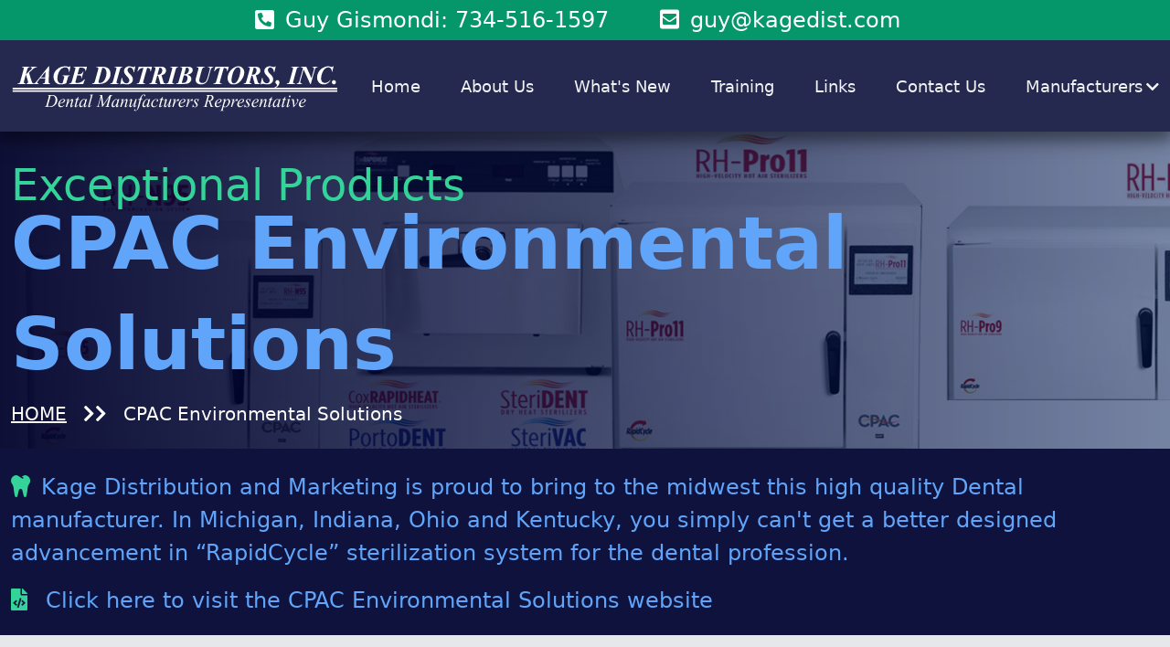

--- FILE ---
content_type: text/html; charset=UTF-8
request_url: https://kagedist.com/cpac.php
body_size: 8413
content:
<!DOCTYPE html>
<html lang="en">

<head>
    <meta charset="utf-8">
    <meta http-equiv="X-UA-Compatible" content="IE=edge">
    <meta name="viewport" content="width=device-width, initial-scale=1">

    <title>Kage Distribution, Inc. |
        CPAC Environmental Solutions </title>
    <meta name="description" content="Kage Distribution, Inc. can supply your dental office with the latest equipment and technologies available.">
    <meta name="author" content="Rich Halsey">
    <link rel="icon" href="../../favicon.ico">
    <link rel="apple-touch-icon" sizes="57x57" href="/apple-touch-icon-57x57.png">
    <link rel="apple-touch-icon" sizes="60x60" href="/apple-touch-icon-60x60.png">
    <link rel="apple-touch-icon" sizes="72x72" href="/apple-touch-icon-72x72.png">
    <link rel="apple-touch-icon" sizes="76x76" href="/apple-touch-icon-76x76.png">
    <link rel="apple-touch-icon" sizes="114x114" href="/apple-touch-icon-114x114.png">
    <link rel="apple-touch-icon" sizes="120x120" href="/apple-touch-icon-120x120.png">
    <link rel="apple-touch-icon" sizes="144x144" href="/apple-touch-icon-144x144.png">
    <link rel="apple-touch-icon" sizes="152x152" href="/apple-touch-icon-152x152.png">
    <link rel="apple-touch-icon" sizes="180x180" href="/apple-touch-icon-180x180.png">
    <link rel="icon" type="image/png" href="/favicon-32x32.png" sizes="32x32">
    <link rel="icon" type="image/png" href="/android-chrome-192x192.png" sizes="192x192">
    <link rel="icon" type="image/png" href="/favicon-96x96.png" sizes="96x96">
    <link rel="icon" type="image/png" href="/favicon-16x16.png" sizes="16x16">
    <link rel="manifest" href="/manifest.json">
    <link rel="mask-icon" href="/safari-pinned-tab.svg" color="#5bbad5">
    <meta name="msapplication-TileColor" content="#da532c">
    <meta name="msapplication-TileImage" content="/mstile-144x144.png">
    <meta name="theme-color" content="#ffffff">
    <link rel="stylesheet" href="assets/css/tailwind.css" />
    <link rel="stylesheet" href="assets/css/navigation.css" />
    <link rel="stylesheet" href="assets/css/tabs.css" />
    <link rel="stylesheet" href="assets/css/style.css" />
    <link rel="stylesheet" href="https://cdnjs.cloudflare.com/ajax/libs/font-awesome/5.14.0/css/all.min.css" integrity="sha512-1PKOgIY59xJ8Co8+NE6FZ+LOAZKjy+KY8iq0G4B3CyeY6wYHN3yt9PW0XpSriVlkMXe40PTKnXrLnZ9+fkDaog==" crossorigin="anonymous" />
    <!-- <link rel="preconnect" href="https://fonts.gstatic.com">
  <link href="https://fonts.googleapis.com/css2?family=Tinos:ital,wght@0,400;0,700;1,400;1,700&display=swap" rel="stylesheet"> -->

    <link rel="stylesheet" href="assets/css/splide.min.css">
    <!-- <link rel="stylesheet" href="assets/css/aos.css"> -->
    <!-- <script src="https://code.jquery.com/jquery-3.5.1.js" integrity="sha256-QWo7LDvxbWT2tbbQ97B53yJnYU3WhH/C8ycbRAkjPDc=" crossorigin="anonymous"></script> -->
    <script src="assets/js/splide.min.js"></script>
    <!-- <script src="assets/js/aos.js"></script> -->
</head>

<body>

    <!-- NAVIGATION STARTS -->
    <section class="relative z-50 w-full shadow-mod-xl">
        <div class="fixed w-full shadow-mod-xl">
            <div class="w-full bg-green-600">
                <div class="py-1 text-sm text-center text-white lg:text-2xl">
                    <i class="fas fa-phone-square-alt"></i><span class="ml-3">Guy Gismondi: 734-516-1597</span> <i class="ml-6 lg:ml-12 fas fa-envelope-square"></i><span class="ml-3">guy@kagedist.com</span>
                    <span class="mr-4"></span>
                </div>
            </div>

            <div class="items-center justify-between w-full text-gray-100 bg-trans-blue-800 xl:flex">
                <div class="container mx-auto xl:flex">
                    <div class="flex justify-between py-2">
                        <div class="pl-3">
                            <a href="index.php"><img class="h-12 pr-6 mt-1 mr-3 lg:h-20 lg:pr-0" src="assets/images/new-logo-white-2.svg" alt=""></a>
                        </div>
                        <div class="pr-6 mt-1 mt-3 text-3xl xl:hidden">
                            <button class="toggle"><a href="#"><i class="fas fa-bars"></i></a></button>
                        </div>
                    </div>


                    <div class="items-center justify-end hidden w-full py-6 lg:mt-0 menu xl:block xl:flex">
                        <a class="block px-3 py-2 rounded md:text-lg xl:inline-block xl:mr-5 item hover:bg-blue-600" href="index.php">Home</a>
                        <a class="block px-3 py-2 rounded md:text-lg xl:inline-block hover:bg-blue-600 lg:mr-5 item" href="about.php">About Us</a>
                        <a class="block px-3 py-2 rounded md:text-lg xl:inline-block hover:bg-blue-600 lg:mr-5 item" href="newproducts.php">What's New</a>
                        <a class="block px-3 py-2 rounded md:text-lg xl:inline-block hover:bg-blue-600 lg:mr-5 item" href="training.php">Training</a>


                        <a class="block px-3 py-2 rounded md:text-lg xl:inline-block hover:bg-blue-600 lg:mr-5 item" href="links.php">Links</a>
                        <a class="block px-3 py-2 rounded md:text-lg xl:inline-block hover:bg-blue-600 lg:mr-5 item" href="contact.php">Contact Us</a>



                        <div class="item">
                            <a class="block px-3 py-2 rounded cursor-pointer md:text-lg hover:bg-blue-600 focus:outline-none" tabindex="0">Manufacturers<span class="text-base"><i class="ml-1 fas fa-chevron-down"></i></span>
                            </a>
                            <div class="z-10 z-50 p-5 border-t-8 border-blue-800 rounded submenu xl:absolute xl:top-32 xl:right-1 lg:max-w-5xl lg:mt-10 xl:mt-4 bg-lw-blue-800 lg:bg-lw-blue-800 lg:shadow-xl">
                                <div class="grid gap-4 lg:grid-cols-3">

                                    <div>
                                        <a class="block" href="adsdental.php">ADS Dental</a>
                                        <!-- <a class="block" href="anutra.php">Anutra Medical</a> -->
                                        <a class="block" href="bienair.php">Bien Air</a>
                                        <!-- <a class="block" href="covid-19.php">COVID-19 Antigen Test</a> -->
                                        <a class="block" href="bowwood.php">Bow Wood Cabinet Systems</a>
                                        <a class="block" href="cpac.php">CPAC Environmental</a>
                                    </div>
                                    <div>
                                        <!-- <a class="block" href="engle.php">Engle Dental Products</a> -->
                                        <a class="block" href="midamerica.php">Mid America Dental</a>

                                        <a class="block" href="osopure.php">OSO-PURE</a>

                                        <!-- <a class="block" href="phc.php">Pure Hypochlorous Consulting</a> -->
                                        <!-- <a class="block" href="sockit.php">Sockit Gel</a> -->
                                        <!-- <a class="block" href="surgical-esthetics.php">Surgical Esthetics</a> -->
                                        <a class="block" href="velscope.php">VELscope</a>
                                    </div>
                                    <div>

                                        <a class="block" href="zolar.php">Zolar Technology</a>
                                        <a class="block text-2xl" href="showspecials.php">Show Specials</a>
                                    </div>
                                </div>
                                <div class="h-1 my-3 overflow-hidden bg-gray-400 rounded">
                                    <div class="w-24 h-full bg-blue-600"></div>
                                </div>
                                <div class="grid grid-cols-3 gap-4">
                                    <div class="">
                                        <a href="showspecials.php"><img src="assets/images/bamenu1.jpg" width="100%;"></a>
                                    </div>
                                    <div class="">
                                        <!-- <a href="showspecials.php"><img src="assets/images/semenu1.jpg"
                                                width="100%;"></a> -->
                                    </div>
                                    <div class="">
                                        <a href="showspecials.php"><img src="assets/images/velscopemenu1.jpg" width="100%;"></a>
                                    </div>
                                </div>
                            </div>
                        </div>

                    </div>

                </div>
            </div>
    </section>


    <!-- NAVIGATION ENDS --><!-- TOP PAGE BLOCK START -->
<div class="h-24 lg:h-36"></div>
<section class="relative">
  <div style="background-image: linear-gradient(to right,rgba(1,1,41,.9), rgba(1,1,41,.1)), url(assets/images/page-top-10.jpg); background-size:cover;">
    <div class="container mx-auto pl-3">
      <h3 class="text-2xl md:text-4xl lg:text-5xl text-green-400 leading-5 pt-6 md:pt-12">
        Exceptional Products      </h3>
      <h1 class="text-4xl md:text-6xl lg:text-7xl text-blue-400 font-bold leading-snug">CPAC Environmental Solutions</h1>
      <div class="leading-snug text-white text-base lg:text-xl pt-2 pb-6">
        <span class="underline uppercase"><a href="index.php">HOME</a></span>
        <span class="mx-3"><i class="fas fa-chevron-right"></i><i class="fas fa-chevron-right"></i></span>
        <span>CPAC Environmental Solutions</span>
      </div>
    </div>
  </div>
</section>
<!-- TOP PAGE BLOCK END -->

<!-- TOP CONTENT BLOCK START -->
<!-- ABOUT TOP CONTENT BLOCK START -->

<section class="text-gray-100 bg-lw-blue-800">
  <div class="container px-3 pt-6 pb-4 mx-auto">
    <div class="mb-1">
      <h1 class="sm:text-2xl text-xl text-blue-400 mb-1"><span class="text-green-400"><i class="fas fa-tooth mr-3"></i></span>Kage Distribution and Marketing is proud to bring to the midwest this high quality Dental manufacturer. In Michigan, Indiana, Ohio and Kentucky, you simply can't get a better designed advancement in “RapidCycle” sterilization system for the dental profession.
      </h1>

      <div class="sm:text-2xl text-xl text-blue-400 mb-1 mt-4">
        <span class="text-green-400"><i class="fas fa-file-code mr-3"></i></span>
        <a href="https://www.cpac.com/" target="_blank">Click here to visit the CPAC Environmental Solutions website</a>
      </div>

    </div>

  </div>
</section>

<!-- ABOUT TOP CONTENT BLOCK END --><!-- TOP CONTENT BLOCK END -->

<!-- WAVE CONTENT BLOCK START -->
<section class="relative overflow-hidden">
  <!-- wave wrapper start.  Complete padding adjustments between sections here py-12-->
  <div class="bg-gray-200 lg:p-10">

    <svg class="svg-position" xmlns="http://www.w3.org/2000/svg" xmlns:xlink="http://www.w3.org/1999/xlink" width="1380" height="810px" viewBox="0 -8.992806499463768e-14 1380 810" preserveAspectRatio="xMidYMid meet">
      <rect id="svgEditorBackground" x="0" y="0" width="1380" height="810" style="fill: none; stroke: none;"></rect>
      <defs id="svgEditorDefs">
        <polygon id="svgEditorShapeDefs" style="fill:khaki;stroke:black;"></polygon>
        <path id="svgEditorClosePathDefs" style="stroke:black;stroke-width:1px;fill:khaki;"></path>
      </defs>
      <path d="M15083.791600683318,645.6720847341486c496.6000000000058,747.7999999999951,1953.3704016668416,1862.6734725832403,2751.999999999978,1967.9999999999955s1884.300000000003,-198.89999999999964,2718.7056474818382,-552.6365690040448s1746.4898225846773,-519.9524548776521,2593.2943525181545,-567.3634309959566s2251,-23.399999999999636,4384,1520.0000000000032s3205.199999999997,1437.2000000000025,4047.9999999999854,1520.0000000000018s3305.000000000029,-270.2999999999993,4640.000000000029,-1152s74.60000000000582,3328.3000000000065,32,3792.0000000000073s-19509.4,4591.000000000004,-21087.999999999993,-128.00000000000182s-1679.5999999999913,-6358.300000000001,-80,-6400Z" style="stroke:black;fill:khaki;stroke-width:0px;" id="e12_areaS3" transform="matrix(0.0650006 -0.00123765 0.00123765 0.0650006 -995.543 317.589)"></path>
      <path d="M12434.469938292996,-979.2324603008726c496.600000000004,747.8000000000001,1953.3704016668398,1862.673472583247,2752.000000000018,1967.9999999999995s1884.2999999999865,-198.90000000000055,2718.7056474818364,-552.6365690040473s1746.4898225846846,-519.9524548776479,2593.2943525181618,-567.3634309959524s2251,-23.400000000001455,4384,1520s3205.199999999997,1437.1999999999962,4048,1519.9999999999955s3304.9999999999927,-270.3000000000011,4640,-1151.9999999999955s74.60000000000582,3328.3,32,3791.9999999999955s-19509.400000000023,4590.999999999997,-21088.000000000015,-127.99999999999818s-1679.5999999999985,-6358.300000000008,-80,-6400.0000000000055Z" style="stroke:black;fill:aqua;stroke-width:0px;" id="e19_areaS3" transform="matrix(0.0647268 0.00608646 -0.00608646 0.0647268 -823.261 331.266)"></path><text dy="-0.5em" style="fill:black;font-family:Arial;font-size:20px;" id="e14_texte" transform="matrix(0.0640454 0 0 0.0640454 -832.187 329.878)">
        <textPath id="e13_textPath" xlink:href="#e12_areaS3">T</textPath>
      </text>
    </svg>


    <!-- transparent layer start -->
    <div class="bg-trans-white-7 relative rounded z-10">

      <!-- main content start -->
      <div class="px-6 pt-6 container mx-auto">
        <!-- START YOUR CONTENT HERE --><!-- MAIN CONTENT START -->


<section>
  <div class="pt-6 container mx-auto">


    <div class="flex flex-wrap -mx-2 overflow-hidden pb-10 mb-12 border-b-2 border-gray-300">



      <div class="my-0 px-2 w-full overflow-hidden lg:w-7/12 pr-12">
        <!-- Column Content -->
        <div class="text-lg">
          <h3 class="text-3xl lg:text-5xl text-blue-400">CPAC Equipment, Inc. (CPAC)</h3>
          <p class="mt-2 text-xl">CPAC Equipment, Inc. (CPAC) located in Western New York, is an FDA registered USA manufacturer of sterilizers, evacuators, silver recovery and other associated equipment and supplies acquired by Integrated Medical Technologies, Inc in September 2013.</p>
          <p class="mt-4">CPAC manufactures an extensive line of Tabletop High-Velocity Hot Air (“HVHA”) and Static Heat sterilizers, and Mobile and Central Evacuation units, to a diverse group of customers in the medical, dental, ophthalmology, pharmaceutical, health/beauty and other industries. CPAC ‘s well-known recognized products include Cox RapidHeat™, SteriSure®, and SteriDent™ sterilizers. As a company focused on fostering the scientific revolutionary changes and market acceptance of HVHA sterilization, CPAC continues the pursuit of new-product development initiatives to expand CPAC’s sterilizer product lines that promote safer health care environments while reducing operating and patient treatment costs.</p>
        </div>
      </div>


      <div class="my-2 px-2 w-full overflow-hidden lg:w-5/12 pt-12 px-3">
        <!-- Column Content -->

        <div class="w-full mb-10 lg:mb-0 rounded overflow-hidden">
          <img alt="feature" class="object-cover object-center h-full w-full" src="assets/images/cpac/cpac100.jpg">
        </div>
      </div>





    </div>


    <div class="flex flex-wrap -mx-2 overflow-hidden">

      <div class="my-2 px-2 w-full overflow-hidden lg:w-1/2 pr-10">
        <!-- Column Content -->
        <h3 class="text-2xl lg:text-4xl text-red-700">CPAC RH-Pro-9 & RH-Pro11</h3>
        <div class="w-full mb-10 lg:mb-0 rounded overflow-hidden">
          <img alt="feature" class="object-cover object-center h-full w-full" src="assets/images/cpac/cpac101.jpg">
        </div>
      </div>

      <div class="my-2 px-2 w-full overflow-hidden lg:w-1/2 pl-10">
        <!-- Column Content -->

        <h3 class="text-2xl lg:text-4xl text-red-700">Fast & Efficient Instrument Sterilization</h3>

        <div class="w-full mb-10 lg:mb-0">
          <img alt="feature" class="object-cover object-center h-full w-full" src="assets/images/cpac/cpac102.jpg">
        </div>


      </div>

    </div>



  </div>
</section>

<section class="pb-12">

  <div class="flex flex-wrap -mx-2 overflow-hidden">


    <div class="my-0 px-2 w-full overflow-hidden lg:w-2/3 pt-20 text-xl pl-6">
      <!-- Column Content -->
      <h3 class="text-3xl lg:text-5xl text-red-700">SteriDENT High Heat</h3>

      <h4 class="text-xl lg:text-3xl text-red-700">AFFORDABLE MANUALLY-CONTROLLED STERILIZATION FOR ALL METAL AND STEAM SENSITIVE INSTRUMENTS</h4>


      <p class="mt-4">
        Cut costs without sacrificing quality. SteriDent sterilizers have a low purchase and operating cost. Requiring no routine cleaning, no harsh chemicals, and no water means operating costs remain low while also providing sterilized instruments without pitting, dulling, or corrosion.</p>

    </div>


    <div class="my-0 px-8 w-full overflow-hidden lg:w-1/3 pt-16">
      <!-- Column Content -->
      <div class="w-full mb-10 lg:mb-0 transform hover:-translate-y-6 hover:shadow-mod-blue-dark transition ease-in-out duration-700 rounded overflow-hidden">
        <img alt="feature" class="object-cover object-center h-full w-full" src="assets/images/cpac/cpac-steri.jpg">
      </div>

    </div>




  </div>


</section>


<!-- MAIN CONTENT END -->
<!-- MAIN CONTENT BLOCK END -->
        <!-- END YOUR CONTENT HERE -->
        </div>
        <!-- main content end -->
        </div>
        <!-- transparent layer end -->
        </div>
        <!-- wave wrapper end -->
        </section>

        <!-- MAIN CONTENT END --><!-- WAVE CONTENT BLOCK END -->

<!-- MEET THE TEAM START -->



<section>

  <div class="bg-video-blue-300 lg:px-10 pb-12">

    <!-- transparent layer start -->
    <div class="bg-trans-white-6 relative rounded z-10">
      <!-- container start -->
      <div class="container mx-auto py-6 px-3">
        <!-- main content start -->

        <h2 class="text-2xl lg:text-4xl">Videos</h2>

        <div class="flex flex-wrap -mx-2 overflow-hidden">

          <div class="my-2 px-2 w-full overflow-hidden lg:w-1/2 lg:pr-6">
            <!-- Column Content -->
            <h3 class="text-xl lg:text-2xl">CPAC RH-Pro11 2019 Chicago Mid-Winter Meeting</h3>
            <center>
              <div class="aspect-w-16 aspect-h-9">
                <iframe src="https://www.youtube.com/embed/T-CJvFS2kb4" frameborder="0" allow="accelerometer; autoplay; encrypted-media; gyroscope; picture-in-picture" allowfullscreen></iframe>
              </div>
            </center>

          </div>

          <div class="my-2 px-2 w-full overflow-hidden lg:w-1/2 lg:pl-6">
            <!-- Column Content -->

            <h3 class="text-xl lg:text-2xl">CPAC Rules For Proper Operation</h3>
            <center>
              <div class="aspect-w-16 aspect-h-9">
                <iframe src="https://www.youtube.com/embed/HzYsX_4unZ4" frameborder="0" allow="accelerometer; autoplay; encrypted-media; gyroscope; picture-in-picture" allowfullscreen></iframe>
              </div>
            </center>

          </div>



          <div class="my-2 px-2 w-full overflow-hidden lg:w-1/2 lg:pr-6">
            <!-- Column Content -->

            <h3 class="text-xl lg:text-2xl">CPAC RH-Pro Sterilizers</h3>
              <center>
                <div class="aspect-w-16 aspect-h-9">
                  <iframe src="https://www.youtube.com/embed/Kga82YbJSJA" frameborder="0" allow="accelerometer; autoplay; encrypted-media; gyroscope; picture-in-picture" allowfullscreen></iframe>
                </div>
              </center>

          </div>



        </div>



      </div>
      <!-- main content end -->
    </div>
    <!-- container end -->
  </div>
  <!-- transparent layer start -->
  </div>
</section>

<!-- MEET THE TEAM END -->

<!-- MEET THE TEAM START -->



<section>
  <div class="bg-video-blue-300 lg:px-10 pb-10">

    <!-- transparent layer start -->
    <div class="bg-trans-white-6 relative rounded z-10">
      <!-- container start -->
      <div class="container mx-auto py-6 px-3">
        <!-- main content start -->

        <div class="text-lg lg:text-xl">
          <h2 class="text-2xl lg:text-4xl">Additional Information</h2>

          <ul class="pl-6">
            <li>
              <a href="manufacturers/cpac/FDA Issues New Dry Heat Mask Decontamination Guidelines.pdf">
                FDA Issues New Dry Heat Mask Decontamination Guidelines
              </a>
            </li>
            <li>
              <a href="manufacturers/cpac/HLD-Sterilization Guideline Summary.pdf">
                HLD-Sterilization Guideline Summary
              </a>
            </li>
            <li>
              <a href="manufacturers/cpac/HVHA RH-Pro11 Tech Paper (002).pdf">
                HVHA RH-Pro11 Tech Paper (002)
              </a>
            </li>
            <li>
              <a href="manufacturers/cpac/Illegal to Use Disinfectant Wipes or Other General Purpose Disinfectants to Disinfect Dental Instruments (003).pdf">
                Illegal to Use Disinfectant Wipes or Other General Purpose Disinfectants to Disinfect Dental Instruments
              </a>
            </li>
            <li>
              <a href="manufacturers/cpac/RapidHeat Sterilizer In-Service Checklist.pdf">
                RapidHeat Sterilizer In-Service Checklist
              </a>
            <li>
              <a href="manufacturers/cpac/Instrument Test Report 7.19.19.pdf">
                RH-PRO11 Instrument Test Report
              </a>
            </li>
            <li>
              <a href="manufacturers/cpac/The Use of Disinfectants on Dental instruments REV3.pdf">
                The Use of Disinfectants on Dental instruments REV3
              </a>
            </li>

          </ul>
        </div>



      </div>
      <!-- main content end -->
    </div>
    <!-- container end -->
  </div>
  <!-- transparent layer start -->
  </div>
</section>

<!-- MEET THE TEAM END -->

<!-- FOOTER STARTS-->
<section>
    <footer class="px-6 pt-6 text-gray-300 bg-lw-blue-800 lg:px-8 md:pt-12">


        <div class="container pb-6 mx-auto space-y-6 border-b border-green-900 md:flex md:justify-between md:items-center md:flex-row md:space-x-12 ">
            <div class="flex-1 max-w-3xl ">
                <a href="index.php">
                    <h4 class="text-2xl font-medium text-white sm:text-3xl md:text-4xl font-tinos"><em>KAGE
                            DISTRIBUTORS, INC.</em></h4>
                </a>
                <h5 class="text-xl leading-tight text-white sm:text-xl md:text-2xl font-tinos"><em>Dental Manufacturers
                        Representative</em></h5>
                <p class="mt-4 text-base font-medium leading-relaxed text-gray-300 md:text-xl">We work with the best of
                    the best to supply your office with the best products with the latest technologies available.</p>
            </div>
            <a href="contact.php" class="btn--green btn btn--antimated" href="#">
                <span class="text-2xl">Contact Us</span>
            </a>
        </div>
        <div class="container grid gap-6 py-6 border-b border-green-900 lg:mx-auto md:grid-cols-2 lg:grid-cols-5 lg:gap-x-8">
            <div>
                <h5 class="text-xl font-semibold text-white">Contact Us</h5>


                <p class="mt-4"><span class="text-xl font-tinos"><em>KAGE DISTRIBUTORS, INC.</em></span><br>
                    <span class=""><i class="mr-2 fas fa-envelope-open-text"></i>guy@kagedist.com </span><br>
                    <span class=""><i class="mr-2 fas fa-phone-square-alt"></i>734-516-1597</span><br>
                    <span class=""><i class="mr-3 fas fa-mobile-alt"></i>734-453-0993</span><br>
                    <span class=""><i class="mr-2 fas fa-fax"></i>734-453-0241</span>
                </p>

            </div>
            <div>
                <h5 class="text-xl font-semibold text-white">Site Links</h5>
                <nav class="mt-4">
                    <ul class="space-y-2">
                        <li>
                            <a href="index.php" class="text-base font-normal hover:text-gray-100">Home</a>
                        </li>
                        <li>
                            <a href="about.php" class="text-base font-normal hover:text-gray-100">About Us</a>
                        </li>
                        <li>
                            <a href="newproducts.php" class="text-base font-normal hover:text-gray-100">What's New</a>
                        </li>
                        <li>
                            <a href="training.php" class="text-base font-normal hover:text-gray-100">Training</a>
                        </li>
                        <li>
                            <a href="links.php" class="text-base font-normal hover:text-gray-100">Links</a>
                        </li>
                        <li>
                            <a href="contact.php" class="text-base font-normal hover:text-gray-100">Contact Us</a>
                        </li>
                    </ul>
                </nav>
            </div>

            <div>
                <h5 class="text-xl font-semibold text-white">Manufacturers</h5>
                <nav class="mt-4">
                    <ul class="space-y-2">
                        <li>
                            <a href="adsdental.php" class="text-base font-normal hover:text-gray-100">ADS Dental Systems</a>
                        </li>
                        <!-- <li>
              <a href="anutra.php" class="text-base font-normal hover:text-gray-100">Anutra Medical</a>
            </li> -->
                        <li>
                            <a href="bienair.php" class="text-base font-normal hover:text-gray-100">Bien Air</a>
                        </li>
                        <!-- <li>
              <a href="covid-19.php" class="text-base font-normal hover:text-gray-100">Covid-19 Antigen Test</a>
            </li> -->
                        <li>
                            <a href="bowwood.php" class="text-base font-normal hover:text-gray-100">Bow Wood Cabinet Systems</a>
                        </li>


                    </ul>
                </nav>
            </div>
            <div>
                <h5 class="hidden md:block text-xl text-white"><span class="font-semibold">Manufacturers</span> (con't)
                </h5>
                <nav class="md:mt-4">
                    <ul class="space-y-2">

                        <li>
                            <a href="cpac.php" class="text-base font-normal hover:text-gray-100">CPAC Environmental</a>
                        </li>

                        <li>
                            <a href="midamerica.php" class="text-base font-normal hover:text-gray-100">Mid America Dental Sales</a>
                        </li>

                        <li>
                            <a href="osopure.php" class="text-base font-normal hover:text-gray-100">OSO-PURE</a>
                        </li>


                        <!-- <li>
              <a href="phc.php" class="text-base font-normal hover:text-gray-100">Pure Hypochlorous Consulting</a>
            </li>

            <li>
              <a href="surgical-esthetics.php" class="text-base font-normal hover:text-gray-100">Surgical Esthetics</a>
            </li> -->
                    </ul>
                </nav>
            </div>

            <div>
                <h5 class="hidden md:block text-xl text-white"><span class="font-semibold">Manufacturers</span> (con't)
                </h5>
                <nav class="md:mt-4">
                    <ul class="space-y-2">
                        <li>
                            <a href="velscope.php" class="text-base font-normal hover:text-gray-100">VELscope</a>
                        </li>
                        <li>
                            <a href="zolar.php" class="text-base font-normal hover:text-gray-100">Zolar Technology</a>
                        </li>
                        <li>
                            <a href="showspecials.php" class="text-3xl hover:text-gray-100">Show Specials</a>
                        </li>
                        <!-- <li>
              <a href="#" class="text-base font-normal hover:text-gray-100">Processor Agreement</a>
            </li>
            <li>
              <a href="#" class="text-base font-normal hover:text-gray-100">Sitemap</a>
            </li> -->
                    </ul>
                </nav>
            </div>
        </div>
        </div>

        </div>



        <!-- BOTTOM FOOTER STARTS-->


        <div class="container flex flex-col justify-between pb-3 mx-auto mt-6 space-y-4 md:flex-row items-left lg:mt-3">

            <div class=""><a href="index.php"><img class="h-12" src="assets/images/new-logo-white-2.svg" alt="UptimeMate logo"></a></div>

            <div class="text-sm md:px-6 lg:text-base">All videos and images are owned by their respective owners.</div>
            <div class="text-sm lg:text-base">
                <a href="http://marricorp.com">Copyright &copy; 1999-2026 | All Rights Reserved |
                    Designed by Rich Halsey | richhalsey@yahoo.com</a>
            </div>


        </div>

        <!-- BOTTOM FOOTER ENDS-->
    </footer>
    <a class="top-link hide" href="" id="js-top">
        <svg xmlns="http://www.w3.org/2000/svg" viewBox="0 0 12 6">
            <path d="M12 6H0l6-6z" />
        </svg>
        <span class="screen-reader-text">Back to top</span>
    </a>
</section>


<!-- FOOTER ENDS -->



<script>
    const toggle = document.querySelector(".toggle ");
    const menu = document.querySelector(".menu ");
    const items = document.querySelectorAll(".item ");

    /* Toggle mobile menu */
    function toggleMenu() {
        if (menu.classList.contains("hidden")) {
            menu.classList.remove("hidden");
            toggle.querySelector("a").innerHTML = "<i class='fas fa-times'></i>";
        } else {
            menu.classList.add("hidden");
            toggle.querySelector("a").innerHTML = "<i class='fas fa-bars'></i>";
        }
    }

    /* Activate Submenu */
    function toggleItem() {
        if (this.classList.contains("submenu-active")) {
            this.classList.remove("submenu-active");
        } else if (menu.querySelector(".submenu-active")) {
            menu
                .querySelector(".submenu-active")
                .classList.remove("submenu-active");
            this.classList.add("submenu-active");
        } else {
            this.classList.add("submenu-active");
        }
    }

    /* Close Submenu From Anywhere */
    function closeSubmenu(e) {
        let isClickInside = menu.contains(e.target);

        if (!isClickInside && menu.querySelector(".submenu-active")) {
            menu
                .querySelector(".submenu-active")
                .classList.remove("submenu-active");
        }
    }
    /* Event Listeners */
    toggle.addEventListener("click", toggleMenu, false);
    for (let item of items) {
        if (item.querySelector(".submenu")) {
            item.addEventListener("click", toggleItem, false);
        }
        item.addEventListener("keypress", toggleItem, false);
    }
    document.addEventListener("click", closeSubmenu, false);




    // Set a variable for our button element.
    const scrollToTopButton = document.getElementById('js-top');

    // Let's set up a function that shows our scroll-to-top button if we scroll beyond the height of the initial window.
    const scrollFunc = () => {
        // Get the current scroll value
        let y = window.scrollY;

        // If the scroll value is greater than the window height, let's add a class to the scroll-to-top button to show it!
        if (y > 0) {
            scrollToTopButton.className = "top-link show";
        } else {
            scrollToTopButton.className = "top-link hide";
        }
    };

    window.addEventListener("scroll", scrollFunc);

    const scrollToTop = () => {
        // Let's set a variable for the number of pixels we are from the top of the document.
        const c = document.documentElement.scrollTop || document.body.scrollTop;

        // If that number is greater than 0, we'll scroll back to 0, or the top of the document.
        // We'll also animate that scroll with requestAnimationFrame:
        // https://developer.mozilla.org/en-US/docs/Web/API/window/requestAnimationFrame
        if (c > 0) {
            window.requestAnimationFrame(scrollToTop);
            // ScrollTo takes an x and a y coordinate.
            // Increase the '10' value to get a smoother/slower scroll!
            window.scrollTo(0, c - c / 10);
        }
    };

    // When the button is clicked, run our ScrolltoTop function above!
    scrollToTopButton.onclick = function(e) {
        e.preventDefault();
        scrollToTop();
    }



    // $(document).ready(function() {
    //   // AOS Instance
    //   AOS.init();

    // });
</script>


</body>

</html>

--- FILE ---
content_type: text/css
request_url: https://kagedist.com/assets/css/navigation.css
body_size: -95
content:
.submenu {
  display: none;
}

.submenu-active .submenu {
  display: block;
}

--- FILE ---
content_type: text/css
request_url: https://kagedist.com/assets/css/tabs.css
body_size: 405
content:
/* Style tab links */


/* .tab-wrap:hover {
    box-shadow: 0 12px 23px rgba(0, 0, 0, 0.23), 0 10px 10px rgba(0, 0, 0, 0.19);
} */

.tab {
    display: none;
}

.tab:checked:nth-of-type(1)~.tab__content:nth-of-type(1) {
    opacity: 1;
    -webkit-transition: 0.5s opacity ease-in, 0.2s transform ease;
    transition: 0.5s opacity ease-in, 0.2s transform ease;
    position: relative;
    top: 0;
    z-index: 100;
    -webkit-transform: translateY(0px);
    transform: translateY(0px);
    text-shadow: 0 0 0;
}

.tab:checked:nth-of-type(2)~.tab__content:nth-of-type(2) {
    opacity: 1;
    -webkit-transition: 0.5s opacity ease-in, 0.2s transform ease;
    transition: 0.5s opacity ease-in, 0.2s transform ease;
    position: relative;
    top: 0;
    z-index: 100;
    -webkit-transform: translateY(0px);
    transform: translateY(0px);
    text-shadow: 0 0 0;
}

.tab:checked:nth-of-type(3)~.tab__content:nth-of-type(3) {
    opacity: 1;
    -webkit-transition: 0.5s opacity ease-in, 0.2s transform ease;
    transition: 0.5s opacity ease-in, 0.2s transform ease;
    position: relative;
    top: 0;
    z-index: 100;
    -webkit-transform: translateY(0px);
    transform: translateY(0px);
    text-shadow: 0 0 0;
}

.tab:checked:nth-of-type(4)~.tab__content:nth-of-type(4) {
    opacity: 1;
    -webkit-transition: 0.5s opacity ease-in, 0.2s transform ease;
    transition: 0.5s opacity ease-in, 0.2s transform ease;
    position: relative;
    top: 0;
    z-index: 100;
    -webkit-transform: translateY(0px);
    transform: translateY(0px);
    text-shadow: 0 0 0;
}

.tab:checked:nth-of-type(5)~.tab__content:nth-of-type(5) {
    opacity: 1;
    -webkit-transition: 0.5s opacity ease-in, 0.2s transform ease;
    transition: 0.5s opacity ease-in, 0.2s transform ease;
    position: relative;
    top: 0;
    z-index: 100;
    -webkit-transform: translateY(0px);
    transform: translateY(0px);
    text-shadow: 0 0 0;
}

.tab:checked:nth-of-type(6)~.tab__content:nth-of-type(6) {
    opacity: 1;
    -webkit-transition: 0.5s opacity ease-in, 0.2s transform ease;
    transition: 0.5s opacity ease-in, 0.2s transform ease;
    position: relative;
    top: 0;
    z-index: 100;
    -webkit-transform: translateY(0px);
    transform: translateY(0px);
    text-shadow: 0 0 0;
}

.tab:checked:nth-of-type(7)~.tab__content:nth-of-type(7) {
    opacity: 1;
    -webkit-transition: 0.5s opacity ease-in, 0.2s transform ease;
    transition: 0.5s opacity ease-in, 0.2s transform ease;
    position: relative;
    top: 0;
    z-index: 100;
    -webkit-transform: translateY(0px);
    transform: translateY(0px);
    text-shadow: 0 0 0;
}

.tab:checked:nth-of-type(8)~.tab__content:nth-of-type(8) {
    opacity: 1;
    -webkit-transition: 0.5s opacity ease-in, 0.2s transform ease;
    transition: 0.5s opacity ease-in, 0.2s transform ease;
    position: relative;
    top: 0;
    z-index: 100;
    -webkit-transform: translateY(0px);
    transform: translateY(0px);
    text-shadow: 0 0 0;
}

.tab:checked:nth-of-type(9)~.tab__content:nth-of-type(9) {
    opacity: 1;
    -webkit-transition: 0.5s opacity ease-in, 0.2s transform ease;
    transition: 0.5s opacity ease-in, 0.2s transform ease;
    position: relative;
    top: 0;
    z-index: 100;
    -webkit-transform: translateY(0px);
    transform: translateY(0px);
    text-shadow: 0 0 0;
}

.tab:first-of-type:not(:last-of-type)+label {
    border-top-right-radius: 0;
    border-bottom-right-radius: 0;
}

.tab:not(:first-of-type):not(:last-of-type)+label {
    border-radius: 0;
}

.tab:last-of-type:not(:first-of-type)+label {
    border-top-left-radius: 0;
    border-bottom-left-radius: 0;
}

.tab:checked+label {
    background-color: #3c7a66;
    box-shadow: 0 -1px 0 #3c7a66 inset;
    cursor: default;
}

.tab:checked+label:hover {
    box-shadow: 0 -1px 0 #67ccac inset;
    background-color: #67ccac;
}

.tab+label {
    width: auto;
    box-shadow: 0 -1px 0 #4fa187 inset;
    /* border-radius: 6px 6px 0 0; */
    cursor: pointer;
    display: block;
    text-decoration: none;
    /* color: #333; */
    -webkit-box-flex: 3;
    -webkit-flex-grow: 3;
    -ms-flex-positive: 3;
    flex-grow: 3;
    text-align: center;
    background-color: #4fa187;
    -webkit-user-select: none;
    -moz-user-select: none;
    -ms-user-select: none;
    user-select: none;
    text-align: center;
    -webkit-transition: 0.3s background-color ease, 0.3s box-shadow ease;
    transition: 0.3s background-color ease, 0.3s box-shadow ease;
    height: 50px;
    box-sizing: border-box;
    padding: 15px;
}

@media (min-width:768px) {
    .tab+label {
        width: auto;
    }
}

.tab+label:hover {
    background-color: #67ccac;
    box-shadow: 0 1px 0 #4fa187 inset;
}

.tab__content {
    padding: 10px 25px;
    background-color: transparent;
    position: absolute;
    width: 100%;
    z-index: -1;
    opacity: 0;
    left: 0;
    -webkit-transform: translateY(-3px);
    transform: translateY(-3px);
    border-radius: 6px;
    color: rgb(41, 40, 40);
}

--- FILE ---
content_type: text/css
request_url: https://kagedist.com/assets/css/style.css
body_size: 1279
content:
.font-catamaran {
    font-family: 'Catamaran', sans-serif;
}

.font-tinos {
    font-family: 'Tinos', serif;
}

ul.bullet {
    display: inline-block;
    list-style: disc;
}

.bg-trans-green-500 {
    background: rgba(5, 122, 85, 0.7);
}

.bg-trans-blue-800 {
    background: rgba(14, 18, 60, 0.9);
}

.bg-trans-blue-7 {
    background: rgba(14, 18, 60, 0.7);
}

.bg-trans-lt-blue-500 {
    background: rgba(59, 130, 246, 0.9);
}

.bg-trans-white-9 {
    background: rgba(255, 255, 255, 0.9);
}

.bg-trans-white-7 {
    background: rgba(255, 255, 255, 0.7);
}

.bg-trans-white-6 {
    background: rgba(255, 255, 255, 0.6);
}

.bg-trans-white-4 {
    background: rgba(255, 255, 255, 0.4);
}


/* .header {
    clip-path: polygon(0% 0%, 100% 0%, 100% 90vh, 0% 100%)
} */

.page__header {
    position: relative;
    background-image: linear-gradient( to right, rgba(14, 18, 60, 0.0) 10%, rgba(14, 18, 60, 0.0)), url(../images/page-bg1.jpg);
    /* background-size: cover; */
    background-position: top right;
    /* clip-path: polygon(0% 0%, 100% 0%, 100% 35vh, 0% 100%) */
}


/* start main slider */

.parallax-demo {
    /* position: relative; */
    /* height: 98.2vh; */
    /* background-size: cover; */
    background-position: 50% 50%;
    background-attachment: fixed;
    z-index: 10;
}

.parallax-demo:after {
    content: '';
    display: block;
    width: 100%;
    height: 100%;
    position: absolute;
    top: 0;
    left: 0;
    /* z-index: -100; */
    background-color: rgba(1, 1, 41, 0.6);
}

.splide__arrows {
    font-size: 20px;
}

@media only screen and (max-width: 1019px) {
    .splide__arrows {
        font-size: 15px;
    }
}


/* end main slider */


/* start waves */

.svg-position {
    position: absolute;
    bottom: 4rem;
    left: 50%;
    transform: translate(-50%) scale(2, 1.2);
    animation: wave 5s ease-in-out infinite;
}

#e12_areaS3 {
    fill: rgba(90, 221, 182, 0.9) !important;
}

#e19_areaS3 {
    fill: rgba(160, 174, 252, 0.9) !important;
}

.bg-video-blue-300 {
    background: #9ab3f5;
}


/* end waves */


/* start custom buttons */

.btn:link,
.btn:visited {
    text-transform: uppercase;
    text-decoration: none;
    padding: .5rem 1.5rem;
    display: inline-block;
    border-radius: .3rem;
    transition-property: all .2s;
    position: relative;
}

.btn:hover {
    transform: translateY(-.3rem);
    box-shadow: 0 1rem 2rem rgba(0, 0, 0, 0.2);
}

.btn:active {
    transform: translateY(-.1rem);
    box-shadow: 0 .5rem 1rem rgba(0, 0, 0, 0.2);
}

.btn--white {
    background-color: #ffffff;
    color: #888888;
}

.btn--blue {
    background-color: #1302a8;
    color: #ffffff;
}

.btn--green {
    background-color: #349174;
    color: #ffffff;
}

.btn::after {
    content: "";
    display: inline-block;
    height: 100%;
    width: 100%;
    border-radius: .3rem;
    position: absolute;
    top: 0;
    left: 0;
    z-index: -1;
    transition: all .3s;
}

.btn--white::after {
    background-color: #ffffff;
    color: #888888;
}

.btn--blue::after {
    background-color: #1302a8;
    color: #ffffff;
}

.btn--green::after {
    background-color: #349174;
    color: #ffffff;
}

.btn:hover::after {
    transform: scaleX(1.3) scaleY(1.6);
    opacity: 0;
}

.btn--animated {
    animation: moveUp .5s ease-out .75s;
    animation-fill-mode: backwards;
}


/* end custom buttons */


/* start custom shadows */

.shadow-mod-xl {
    box-shadow: 0 12px 23px rgba(0, 0, 0, 0.23), 0 10px 10px rgba(0, 0, 0, 0.19);
}

.hover\:shadow-mod-light:hover {
    -webkit-box-shadow: 1px 0px 20px 2px rgba(181, 200, 255, 0.75);
    -moz-box-shadow: 1px 0px 20px 2px rgba(181, 200, 255, 0.75);
    box-shadow: 1px 0px 20px 2px rgba(181, 200, 255, 0.75);
}

.hover\:shadow-mod-blue-dark:hover {
    -webkit-box-shadow: 1px 0px 30px 2px rgba(40, 92, 247, 0.75);
    -moz-box-shadow: 1px 0px 30px 2px rgba(40, 92, 247, 0.75);
    box-shadow: 1px 0px 30px 2px rgba(40, 92, 247, 0.75);
}

.hover\:shadow-mod-blue-dark-sm:hover {
    -webkit-box-shadow: 1px 0px 15px 2px rgba(40, 92, 247, 0.75);
    -moz-box-shadow: 1px 0px 15px 2px rgba(40, 92, 247, 0.75);
    box-shadow: 1px 0px 15px 2px rgba(40, 92, 247, 0.75);
}


/* end custom shadows */

.bg-video__content {
    height: 100%;
    width: 100%;
    object-fit: cover;
}

.story {
    width: 80%;
    margin: 0 auto;
    -webkit-box-shadow: 1px 0px 30px 2px rgba(40, 92, 247, 0.75);
    -moz-box-shadow: 1px 0px 30px 2px rgba(40, 92, 247, 0.75);
    box-shadow: 1px 0px 30px 2px rgba(40, 92, 247, 0.75);
    transform: skewX(-1deg);
}

#scrollToTopBtn {
    border: none;
    border-radius: 50%;
    color: white;
    cursor: pointer;
    font-size: 16px;
    line-height: 48px;
    width: 48px
}


/* body {
    height: 2000px;
    position: relative;
} */

.top-link {
    transition: all 0.20s ease-in-out;
    position: fixed;
    bottom: 0;
    right: 0;
    display: inline-flex;
    cursor: pointer;
    align-items: center;
    justify-content: center;
    margin: 0 2em 2em 0;
    border-radius: 50%;
    padding: 0.25em;
    width: 50px;
    height: 50px;
    background-color: #03aa75;
    z-index: 60;
}

.top-link.show {
    visibility: visible;
    opacity: 1;
}

.top-link.hide {
    visibility: hidden;
    opacity: 0;
}

.top-link svg {
    fill: #000;
    width: 24px;
    height: 12px;
}

.top-link:hover {
    background-color: #1b775a;
}

.top-link:hover svg {
    fill: #000000;
}

.screen-reader-text {
    position: absolute;
    clip-path: inset(50%);
    margin: -1px;
    border: 0;
    padding: 0;
    width: 1px;
    height: 1px;
    overflow: hidden;
    word-wrap: normal !important;
    clip: rect(1px, 1px, 1px, 1px);
}

.screen-reader-text:focus {
    display: block;
    top: 5px;
    left: 5px;
    z-index: 100000;
    clip-path: none;
    background-color: #eee;
    padding: 15px 23px 14px;
    width: auto;
    height: auto;
    text-decoration: none;
    line-height: normal;
    color: #444;
    font-size: 1em;
    clip: auto !important;
}

--- FILE ---
content_type: image/svg+xml
request_url: https://kagedist.com/assets/images/new-logo-white-2.svg
body_size: 9971
content:
<?xml version="1.0" encoding="UTF-8" standalone="no"?>
<!DOCTYPE svg PUBLIC "-//W3C//DTD SVG 1.1//EN" "http://www.w3.org/Graphics/SVG/1.1/DTD/svg11.dtd">
<svg width="100%" height="100%" viewBox="0 0 500 80" version="1.1" xmlns="http://www.w3.org/2000/svg" xmlns:xlink="http://www.w3.org/1999/xlink" xml:space="preserve" xmlns:serif="http://www.serif.com/" style="fill-rule:evenodd;clip-rule:evenodd;stroke-linejoin:round;stroke-miterlimit:2;">
    <g transform="matrix(0.957427,0,0,1,5.848,1.16667)">
        <g transform="matrix(39.7873,0,0,39.7873,5.54167,33.1667)">
            <path d="M0.613,-0L0.327,-0L0.332,-0.018C0.351,-0.02 0.365,-0.025 0.374,-0.034C0.383,-0.044 0.388,-0.055 0.388,-0.069C0.388,-0.083 0.383,-0.107 0.373,-0.139L0.302,-0.364L0.232,-0.123C0.225,-0.096 0.221,-0.076 0.221,-0.064C0.221,-0.05 0.226,-0.039 0.237,-0.031C0.248,-0.023 0.267,-0.018 0.295,-0.018L0.29,-0L-0.032,-0L-0.027,-0.018C-0.001,-0.019 0.018,-0.022 0.031,-0.028C0.043,-0.035 0.054,-0.044 0.061,-0.057C0.069,-0.07 0.077,-0.095 0.088,-0.132L0.199,-0.517C0.212,-0.561 0.218,-0.59 0.218,-0.602C0.218,-0.613 0.213,-0.622 0.203,-0.63C0.193,-0.639 0.173,-0.643 0.145,-0.644L0.15,-0.662L0.461,-0.662L0.456,-0.644C0.435,-0.644 0.419,-0.641 0.408,-0.635C0.394,-0.626 0.382,-0.614 0.373,-0.598C0.366,-0.587 0.358,-0.562 0.347,-0.523L0.302,-0.365L0.475,-0.523C0.508,-0.554 0.527,-0.572 0.531,-0.579C0.536,-0.587 0.539,-0.595 0.539,-0.604C0.539,-0.614 0.535,-0.623 0.528,-0.63C0.521,-0.637 0.509,-0.642 0.492,-0.644L0.497,-0.662L0.747,-0.662L0.741,-0.644C0.722,-0.642 0.706,-0.64 0.694,-0.636C0.678,-0.631 0.66,-0.622 0.64,-0.609C0.619,-0.597 0.598,-0.582 0.577,-0.565L0.532,-0.523L0.427,-0.429L0.505,-0.185C0.53,-0.104 0.55,-0.057 0.564,-0.042C0.578,-0.027 0.596,-0.019 0.619,-0.018L0.613,-0Z" style="fill:white;fill-rule:nonzero;"/>
        </g>
        <g transform="matrix(39.7873,0,0,39.7873,32.0795,33.1667)">
            <path d="M0.405,-0.213L0.2,-0.213L0.159,-0.163L0.112,-0.106C0.103,-0.094 0.097,-0.083 0.092,-0.074C0.089,-0.066 0.087,-0.059 0.087,-0.051C0.087,-0.043 0.092,-0.036 0.1,-0.03C0.108,-0.023 0.122,-0.019 0.141,-0.018L0.141,-0L-0.057,-0L-0.052,-0.018C-0.034,-0.021 -0.019,-0.027 -0.005,-0.037C0.013,-0.05 0.04,-0.076 0.074,-0.117L0.543,-0.677L0.565,-0.677L0.543,-0.135C0.542,-0.107 0.542,-0.09 0.542,-0.084C0.542,-0.062 0.546,-0.046 0.555,-0.036C0.564,-0.026 0.579,-0.02 0.6,-0.018L0.595,-0L0.308,-0L0.313,-0.018C0.342,-0.021 0.358,-0.023 0.362,-0.025C0.371,-0.029 0.38,-0.039 0.387,-0.053C0.395,-0.068 0.399,-0.093 0.401,-0.129L0.405,-0.213ZM0.405,-0.253L0.418,-0.469L0.234,-0.253L0.405,-0.253Z" style="fill:white;fill-rule:nonzero;"/>
        </g>
        <g transform="matrix(39.7873,0,0,39.7873,58.6173,33.1667)">
            <path d="M0.747,-0.677L0.701,-0.465L0.683,-0.465C0.68,-0.527 0.666,-0.571 0.641,-0.598C0.616,-0.626 0.58,-0.639 0.535,-0.639C0.488,-0.639 0.441,-0.623 0.394,-0.59C0.347,-0.557 0.307,-0.506 0.274,-0.437C0.241,-0.368 0.225,-0.296 0.225,-0.22C0.225,-0.155 0.239,-0.105 0.269,-0.071C0.298,-0.036 0.332,-0.019 0.372,-0.019C0.388,-0.019 0.408,-0.024 0.432,-0.033L0.483,-0.208C0.491,-0.237 0.496,-0.257 0.496,-0.266C0.496,-0.278 0.49,-0.288 0.48,-0.296C0.47,-0.304 0.452,-0.309 0.427,-0.309L0.432,-0.327L0.718,-0.327L0.713,-0.309C0.696,-0.308 0.683,-0.304 0.674,-0.299C0.664,-0.294 0.656,-0.286 0.651,-0.275C0.648,-0.269 0.643,-0.253 0.636,-0.228L0.576,-0.024C0.507,0.002 0.435,0.015 0.36,0.015C0.302,0.015 0.252,0.005 0.211,-0.017C0.17,-0.038 0.136,-0.071 0.11,-0.117C0.083,-0.163 0.069,-0.215 0.069,-0.274C0.069,-0.399 0.125,-0.502 0.236,-0.583C0.323,-0.646 0.421,-0.677 0.532,-0.677C0.551,-0.677 0.569,-0.676 0.585,-0.674C0.597,-0.673 0.618,-0.668 0.648,-0.661C0.668,-0.656 0.681,-0.653 0.688,-0.653C0.703,-0.653 0.716,-0.661 0.729,-0.677L0.747,-0.677Z" style="fill:white;fill-rule:nonzero;"/>
        </g>
        <g transform="matrix(39.7873,0,0,39.7873,87.3505,33.1667)">
            <path d="M0.378,-0.625L0.304,-0.369L0.327,-0.369C0.386,-0.369 0.429,-0.376 0.456,-0.392C0.483,-0.408 0.507,-0.435 0.525,-0.475L0.543,-0.475L0.469,-0.217L0.452,-0.217C0.455,-0.235 0.457,-0.249 0.457,-0.259C0.457,-0.277 0.451,-0.292 0.441,-0.303C0.43,-0.315 0.416,-0.323 0.399,-0.328C0.388,-0.331 0.365,-0.333 0.331,-0.333L0.292,-0.333L0.229,-0.11C0.223,-0.091 0.221,-0.076 0.221,-0.067C0.221,-0.059 0.224,-0.053 0.231,-0.049C0.242,-0.042 0.262,-0.039 0.291,-0.039C0.346,-0.039 0.399,-0.051 0.448,-0.074C0.497,-0.098 0.541,-0.134 0.58,-0.182L0.6,-0.182L0.531,-0L-0.035,-0L-0.029,-0.018C0.004,-0.018 0.028,-0.024 0.043,-0.037C0.059,-0.049 0.073,-0.077 0.085,-0.12L0.209,-0.546C0.216,-0.57 0.22,-0.588 0.22,-0.602C0.22,-0.614 0.215,-0.624 0.207,-0.631C0.198,-0.637 0.178,-0.642 0.146,-0.644L0.152,-0.662L0.68,-0.662L0.637,-0.497L0.62,-0.497C0.618,-0.529 0.613,-0.552 0.604,-0.565C0.591,-0.586 0.573,-0.601 0.55,-0.611C0.527,-0.621 0.491,-0.625 0.44,-0.625L0.378,-0.625Z" style="fill:white;fill-rule:nonzero;"/>
        </g>
        <g transform="matrix(39.7873,0,0,39.7873,123.835,33.1667)">
            <path d="M-0.036,-0L-0.03,-0.018C0.002,-0.018 0.026,-0.025 0.042,-0.038C0.059,-0.051 0.072,-0.076 0.083,-0.112L0.203,-0.529C0.211,-0.557 0.215,-0.579 0.215,-0.597C0.215,-0.612 0.21,-0.623 0.201,-0.63C0.192,-0.637 0.169,-0.642 0.131,-0.644L0.137,-0.662L0.364,-0.662C0.483,-0.662 0.569,-0.638 0.622,-0.59C0.675,-0.541 0.702,-0.473 0.702,-0.386C0.702,-0.325 0.689,-0.273 0.665,-0.231C0.617,-0.15 0.56,-0.091 0.495,-0.055C0.429,-0.018 0.344,-0 0.241,-0L-0.036,-0ZM0.377,-0.623L0.232,-0.121C0.225,-0.098 0.222,-0.081 0.222,-0.071C0.222,-0.062 0.225,-0.055 0.233,-0.049C0.243,-0.042 0.257,-0.038 0.276,-0.038C0.322,-0.038 0.363,-0.052 0.399,-0.081C0.446,-0.118 0.481,-0.167 0.505,-0.229C0.529,-0.292 0.542,-0.353 0.542,-0.415C0.542,-0.459 0.535,-0.497 0.521,-0.53C0.507,-0.563 0.485,-0.588 0.456,-0.605C0.435,-0.617 0.409,-0.623 0.377,-0.623Z" style="fill:white;fill-rule:nonzero;"/>
        </g>
        <g transform="matrix(39.7873,0,0,39.7873,152.568,33.1667)">
            <path d="M0.138,-0.644L0.144,-0.662L0.467,-0.662L0.46,-0.644C0.431,-0.644 0.409,-0.638 0.393,-0.625C0.378,-0.611 0.364,-0.584 0.353,-0.543L0.231,-0.119C0.223,-0.089 0.218,-0.069 0.218,-0.059C0.218,-0.047 0.223,-0.038 0.232,-0.032C0.244,-0.023 0.266,-0.019 0.298,-0.018L0.293,-0L-0.035,-0L-0.03,-0.018C0.003,-0.018 0.027,-0.024 0.042,-0.037C0.058,-0.049 0.072,-0.077 0.084,-0.119L0.206,-0.543C0.214,-0.569 0.217,-0.589 0.217,-0.602C0.217,-0.614 0.213,-0.624 0.204,-0.63C0.194,-0.637 0.173,-0.642 0.138,-0.644Z" style="fill:white;fill-rule:nonzero;"/>
        </g>
        <g transform="matrix(39.7873,0,0,39.7873,168.052,33.1667)">
            <path d="M0.583,-0.677L0.528,-0.453L0.512,-0.453C0.509,-0.488 0.502,-0.516 0.493,-0.537C0.479,-0.568 0.461,-0.591 0.439,-0.608C0.416,-0.625 0.392,-0.633 0.365,-0.633C0.34,-0.633 0.318,-0.623 0.299,-0.604C0.28,-0.584 0.27,-0.563 0.27,-0.538C0.27,-0.514 0.277,-0.49 0.29,-0.467C0.303,-0.444 0.334,-0.409 0.383,-0.362C0.423,-0.324 0.449,-0.292 0.463,-0.265C0.476,-0.238 0.483,-0.209 0.483,-0.177C0.483,-0.142 0.473,-0.109 0.455,-0.079C0.436,-0.049 0.408,-0.026 0.372,-0.01C0.336,0.007 0.296,0.015 0.25,0.015C0.222,0.015 0.187,0.011 0.144,0.003C0.102,-0.006 0.074,-0.01 0.06,-0.01C0.049,-0.01 0.039,-0.008 0.03,-0.005C0.021,-0.001 0.01,0.005 -0.003,0.015L-0.022,0.015L0.037,-0.237L0.056,-0.237C0.06,-0.193 0.069,-0.155 0.083,-0.124C0.096,-0.093 0.116,-0.069 0.141,-0.052C0.167,-0.034 0.195,-0.025 0.228,-0.025C0.26,-0.025 0.287,-0.036 0.309,-0.057C0.33,-0.079 0.341,-0.104 0.341,-0.132C0.341,-0.157 0.335,-0.18 0.323,-0.203C0.311,-0.225 0.283,-0.258 0.24,-0.301C0.196,-0.344 0.166,-0.382 0.149,-0.416C0.137,-0.441 0.131,-0.468 0.131,-0.496C0.131,-0.545 0.151,-0.588 0.189,-0.624C0.228,-0.659 0.279,-0.677 0.341,-0.677C0.37,-0.677 0.407,-0.671 0.453,-0.658C0.48,-0.651 0.499,-0.647 0.51,-0.647C0.52,-0.647 0.528,-0.649 0.536,-0.653C0.543,-0.657 0.552,-0.665 0.562,-0.677L0.583,-0.677Z" style="fill:white;fill-rule:nonzero;"/>
        </g>
        <g transform="matrix(39.7873,0,0,39.7873,190.18,33.1667)">
            <path d="M0.16,-0.662L0.693,-0.662L0.643,-0.484L0.625,-0.484C0.626,-0.493 0.626,-0.502 0.626,-0.509C0.626,-0.543 0.616,-0.569 0.596,-0.588C0.576,-0.606 0.543,-0.617 0.496,-0.62L0.348,-0.121C0.34,-0.093 0.336,-0.073 0.336,-0.06C0.336,-0.047 0.341,-0.037 0.351,-0.03C0.361,-0.023 0.382,-0.019 0.413,-0.018L0.408,-0L0.08,-0L0.085,-0.018C0.119,-0.018 0.143,-0.024 0.159,-0.037C0.174,-0.049 0.188,-0.077 0.201,-0.121L0.348,-0.62C0.297,-0.618 0.255,-0.607 0.221,-0.586C0.187,-0.566 0.155,-0.532 0.127,-0.484L0.108,-0.484L0.16,-0.662Z" style="fill:white;fill-rule:nonzero;"/>
        </g>
        <g transform="matrix(39.7873,0,0,39.7873,214.483,33.1667)">
            <path d="M0.287,-0.323L0.229,-0.123C0.22,-0.094 0.216,-0.073 0.216,-0.06C0.216,-0.048 0.221,-0.038 0.231,-0.03C0.241,-0.023 0.262,-0.019 0.294,-0.018L0.287,-0L-0.032,-0L-0.026,-0.018C0.006,-0.018 0.029,-0.024 0.044,-0.037C0.059,-0.049 0.073,-0.077 0.085,-0.12L0.208,-0.544C0.215,-0.568 0.218,-0.587 0.218,-0.601C0.218,-0.614 0.214,-0.624 0.206,-0.63C0.197,-0.637 0.177,-0.642 0.146,-0.644L0.151,-0.662L0.426,-0.662C0.504,-0.662 0.559,-0.648 0.591,-0.621C0.623,-0.594 0.639,-0.559 0.639,-0.516C0.639,-0.47 0.621,-0.43 0.583,-0.393C0.56,-0.37 0.519,-0.351 0.459,-0.334L0.519,-0.133C0.535,-0.08 0.548,-0.047 0.56,-0.036C0.572,-0.025 0.592,-0.019 0.62,-0.018L0.62,-0L0.414,-0L0.32,-0.323L0.304,-0.322C0.3,-0.322 0.295,-0.323 0.287,-0.323ZM0.294,-0.353C0.305,-0.352 0.315,-0.352 0.323,-0.352C0.37,-0.352 0.409,-0.368 0.44,-0.4C0.471,-0.433 0.486,-0.476 0.486,-0.528C0.486,-0.56 0.478,-0.583 0.461,-0.6C0.445,-0.616 0.424,-0.624 0.397,-0.624C0.39,-0.624 0.383,-0.624 0.374,-0.624L0.294,-0.353Z" style="fill:white;fill-rule:nonzero;"/>
        </g>
        <g transform="matrix(39.7873,0,0,39.7873,241.021,33.1667)">
            <path d="M0.138,-0.644L0.144,-0.662L0.467,-0.662L0.46,-0.644C0.431,-0.644 0.409,-0.638 0.393,-0.625C0.378,-0.611 0.364,-0.584 0.353,-0.543L0.231,-0.119C0.223,-0.089 0.218,-0.069 0.218,-0.059C0.218,-0.047 0.223,-0.038 0.232,-0.032C0.244,-0.023 0.266,-0.019 0.298,-0.018L0.293,-0L-0.035,-0L-0.03,-0.018C0.003,-0.018 0.027,-0.024 0.042,-0.037C0.058,-0.049 0.072,-0.077 0.084,-0.119L0.206,-0.543C0.214,-0.569 0.217,-0.589 0.217,-0.602C0.217,-0.614 0.213,-0.624 0.204,-0.63C0.194,-0.637 0.173,-0.642 0.138,-0.644Z" style="fill:white;fill-rule:nonzero;"/>
        </g>
        <g transform="matrix(39.7873,0,0,39.7873,256.505,33.1667)">
            <path d="M0.155,-0.662L0.417,-0.662C0.475,-0.662 0.516,-0.659 0.542,-0.653C0.574,-0.645 0.6,-0.63 0.618,-0.607C0.636,-0.585 0.645,-0.559 0.645,-0.53C0.645,-0.507 0.638,-0.483 0.624,-0.458C0.609,-0.434 0.588,-0.414 0.559,-0.398C0.531,-0.382 0.487,-0.368 0.428,-0.354C0.489,-0.337 0.532,-0.315 0.556,-0.288C0.579,-0.261 0.591,-0.23 0.591,-0.194C0.591,-0.16 0.58,-0.127 0.556,-0.094C0.533,-0.062 0.502,-0.038 0.463,-0.023C0.424,-0.008 0.353,-0 0.25,-0L-0.025,-0L-0.019,-0.018C0.008,-0.018 0.027,-0.021 0.038,-0.025C0.05,-0.03 0.059,-0.038 0.066,-0.048C0.073,-0.058 0.081,-0.08 0.091,-0.112L0.209,-0.52C0.221,-0.561 0.227,-0.589 0.227,-0.603C0.227,-0.614 0.222,-0.623 0.213,-0.631C0.203,-0.638 0.182,-0.643 0.15,-0.644L0.155,-0.662ZM0.305,-0.37C0.349,-0.37 0.384,-0.377 0.409,-0.391C0.435,-0.404 0.455,-0.426 0.471,-0.456C0.486,-0.487 0.494,-0.515 0.494,-0.542C0.494,-0.568 0.486,-0.589 0.47,-0.604C0.454,-0.62 0.433,-0.628 0.406,-0.627L0.379,-0.626L0.305,-0.37ZM0.293,-0.333L0.208,-0.039C0.225,-0.038 0.237,-0.038 0.245,-0.038C0.318,-0.038 0.368,-0.058 0.396,-0.098C0.425,-0.139 0.439,-0.182 0.439,-0.229C0.439,-0.251 0.434,-0.27 0.423,-0.287C0.412,-0.304 0.398,-0.316 0.38,-0.323C0.363,-0.33 0.334,-0.333 0.293,-0.333Z" style="fill:white;fill-rule:nonzero;"/>
        </g>
        <g transform="matrix(39.7873,0,0,39.7873,283.043,33.1667)">
            <path d="M0.584,-0.662L0.809,-0.662L0.804,-0.644C0.778,-0.642 0.759,-0.636 0.745,-0.625C0.722,-0.609 0.705,-0.582 0.694,-0.543L0.606,-0.24C0.579,-0.145 0.542,-0.079 0.495,-0.041C0.448,-0.004 0.389,0.015 0.316,0.015C0.275,0.015 0.239,0.009 0.208,-0.002C0.177,-0.014 0.154,-0.027 0.139,-0.042C0.125,-0.057 0.113,-0.075 0.105,-0.096C0.098,-0.118 0.094,-0.136 0.094,-0.151C0.094,-0.174 0.1,-0.208 0.113,-0.253L0.197,-0.543C0.205,-0.569 0.208,-0.589 0.208,-0.602C0.208,-0.614 0.204,-0.624 0.195,-0.63C0.185,-0.637 0.164,-0.642 0.13,-0.644L0.135,-0.662L0.465,-0.662L0.459,-0.644C0.428,-0.644 0.403,-0.637 0.386,-0.624C0.37,-0.61 0.356,-0.583 0.344,-0.543L0.26,-0.253C0.246,-0.205 0.239,-0.166 0.239,-0.137C0.239,-0.11 0.25,-0.087 0.271,-0.067C0.292,-0.047 0.322,-0.037 0.361,-0.037C0.396,-0.037 0.426,-0.044 0.45,-0.056C0.475,-0.069 0.495,-0.087 0.512,-0.11C0.533,-0.141 0.552,-0.186 0.569,-0.243L0.656,-0.543C0.661,-0.561 0.663,-0.575 0.663,-0.586C0.663,-0.607 0.656,-0.622 0.642,-0.633C0.632,-0.64 0.611,-0.644 0.579,-0.644L0.584,-0.662Z" style="fill:white;fill-rule:nonzero;"/>
        </g>
        <g transform="matrix(39.7873,0,0,39.7873,311.776,33.1667)">
            <path d="M0.16,-0.662L0.693,-0.662L0.643,-0.484L0.625,-0.484C0.626,-0.493 0.626,-0.502 0.626,-0.509C0.626,-0.543 0.616,-0.569 0.596,-0.588C0.576,-0.606 0.543,-0.617 0.496,-0.62L0.348,-0.121C0.34,-0.093 0.336,-0.073 0.336,-0.06C0.336,-0.047 0.341,-0.037 0.351,-0.03C0.361,-0.023 0.382,-0.019 0.413,-0.018L0.408,-0L0.08,-0L0.085,-0.018C0.119,-0.018 0.143,-0.024 0.159,-0.037C0.174,-0.049 0.188,-0.077 0.201,-0.121L0.348,-0.62C0.297,-0.618 0.255,-0.607 0.221,-0.586C0.187,-0.566 0.155,-0.532 0.127,-0.484L0.108,-0.484L0.16,-0.662Z" style="fill:white;fill-rule:nonzero;"/>
        </g>
        <g transform="matrix(39.7873,0,0,39.7873,335.361,33.1667)">
            <path d="M0.281,0.016C0.228,0.016 0.185,0.005 0.152,-0.017C0.119,-0.039 0.094,-0.069 0.078,-0.106C0.061,-0.144 0.053,-0.181 0.053,-0.217C0.053,-0.289 0.074,-0.362 0.115,-0.435C0.157,-0.509 0.212,-0.567 0.282,-0.612C0.353,-0.656 0.422,-0.678 0.49,-0.678C0.53,-0.678 0.568,-0.668 0.604,-0.647C0.64,-0.627 0.668,-0.599 0.688,-0.563C0.708,-0.527 0.718,-0.49 0.718,-0.454C0.718,-0.371 0.692,-0.289 0.64,-0.206C0.587,-0.123 0.528,-0.063 0.463,-0.026C0.413,0.002 0.353,0.016 0.281,0.016ZM0.474,-0.638C0.448,-0.638 0.427,-0.633 0.408,-0.624C0.39,-0.615 0.372,-0.599 0.352,-0.577C0.333,-0.555 0.313,-0.524 0.292,-0.484C0.272,-0.443 0.253,-0.388 0.236,-0.318C0.218,-0.249 0.209,-0.191 0.209,-0.144C0.209,-0.104 0.218,-0.074 0.235,-0.054C0.252,-0.034 0.274,-0.023 0.301,-0.023C0.337,-0.023 0.368,-0.035 0.393,-0.059C0.442,-0.106 0.483,-0.176 0.514,-0.267C0.546,-0.358 0.562,-0.439 0.562,-0.511C0.562,-0.555 0.553,-0.588 0.536,-0.608C0.52,-0.628 0.499,-0.638 0.474,-0.638Z" style="fill:white;fill-rule:nonzero;"/>
        </g>
        <g transform="matrix(39.7873,0,0,39.7873,364.094,33.1667)">
            <path d="M0.287,-0.323L0.229,-0.123C0.22,-0.094 0.216,-0.073 0.216,-0.06C0.216,-0.048 0.221,-0.038 0.231,-0.03C0.241,-0.023 0.262,-0.019 0.294,-0.018L0.287,-0L-0.032,-0L-0.026,-0.018C0.006,-0.018 0.029,-0.024 0.044,-0.037C0.059,-0.049 0.073,-0.077 0.085,-0.12L0.208,-0.544C0.215,-0.568 0.218,-0.587 0.218,-0.601C0.218,-0.614 0.214,-0.624 0.206,-0.63C0.197,-0.637 0.177,-0.642 0.146,-0.644L0.151,-0.662L0.426,-0.662C0.504,-0.662 0.559,-0.648 0.591,-0.621C0.623,-0.594 0.639,-0.559 0.639,-0.516C0.639,-0.47 0.621,-0.43 0.583,-0.393C0.56,-0.37 0.519,-0.351 0.459,-0.334L0.519,-0.133C0.535,-0.08 0.548,-0.047 0.56,-0.036C0.572,-0.025 0.592,-0.019 0.62,-0.018L0.62,-0L0.414,-0L0.32,-0.323L0.304,-0.322C0.3,-0.322 0.295,-0.323 0.287,-0.323ZM0.294,-0.353C0.305,-0.352 0.315,-0.352 0.323,-0.352C0.37,-0.352 0.409,-0.368 0.44,-0.4C0.471,-0.433 0.486,-0.476 0.486,-0.528C0.486,-0.56 0.478,-0.583 0.461,-0.6C0.445,-0.616 0.424,-0.624 0.397,-0.624C0.39,-0.624 0.383,-0.624 0.374,-0.624L0.294,-0.353Z" style="fill:white;fill-rule:nonzero;"/>
        </g>
        <g transform="matrix(39.7873,0,0,39.7873,390.632,33.1667)">
            <path d="M0.583,-0.677L0.528,-0.453L0.512,-0.453C0.509,-0.488 0.502,-0.516 0.493,-0.537C0.479,-0.568 0.461,-0.591 0.439,-0.608C0.416,-0.625 0.392,-0.633 0.365,-0.633C0.34,-0.633 0.318,-0.623 0.299,-0.604C0.28,-0.584 0.27,-0.563 0.27,-0.538C0.27,-0.514 0.277,-0.49 0.29,-0.467C0.303,-0.444 0.334,-0.409 0.383,-0.362C0.423,-0.324 0.449,-0.292 0.463,-0.265C0.476,-0.238 0.483,-0.209 0.483,-0.177C0.483,-0.142 0.473,-0.109 0.455,-0.079C0.436,-0.049 0.408,-0.026 0.372,-0.01C0.336,0.007 0.296,0.015 0.25,0.015C0.222,0.015 0.187,0.011 0.144,0.003C0.102,-0.006 0.074,-0.01 0.06,-0.01C0.049,-0.01 0.039,-0.008 0.03,-0.005C0.021,-0.001 0.01,0.005 -0.003,0.015L-0.022,0.015L0.037,-0.237L0.056,-0.237C0.06,-0.193 0.069,-0.155 0.083,-0.124C0.096,-0.093 0.116,-0.069 0.141,-0.052C0.167,-0.034 0.195,-0.025 0.228,-0.025C0.26,-0.025 0.287,-0.036 0.309,-0.057C0.33,-0.079 0.341,-0.104 0.341,-0.132C0.341,-0.157 0.335,-0.18 0.323,-0.203C0.311,-0.225 0.283,-0.258 0.24,-0.301C0.196,-0.344 0.166,-0.382 0.149,-0.416C0.137,-0.441 0.131,-0.468 0.131,-0.496C0.131,-0.545 0.151,-0.588 0.189,-0.624C0.228,-0.659 0.279,-0.677 0.341,-0.677C0.37,-0.677 0.407,-0.671 0.453,-0.658C0.48,-0.651 0.499,-0.647 0.51,-0.647C0.52,-0.647 0.528,-0.649 0.536,-0.653C0.543,-0.657 0.552,-0.665 0.562,-0.677L0.583,-0.677Z" style="fill:white;fill-rule:nonzero;"/>
        </g>
        <g transform="matrix(39.7873,0,0,39.7873,412.759,33.1667)">
            <path d="M-0.017,0.161L-0.028,0.14C0.021,0.112 0.052,0.09 0.064,0.076C0.074,0.064 0.079,0.053 0.079,0.042C0.079,0.029 0.07,0.015 0.053,-0.001C0.037,-0.016 0.026,-0.029 0.02,-0.04C0.016,-0.048 0.014,-0.059 0.014,-0.071C0.014,-0.092 0.022,-0.111 0.037,-0.126C0.053,-0.141 0.072,-0.149 0.095,-0.149C0.117,-0.149 0.135,-0.14 0.152,-0.123C0.168,-0.106 0.176,-0.084 0.176,-0.059C0.176,-0.018 0.16,0.022 0.129,0.062C0.098,0.101 0.049,0.134 -0.017,0.161Z" style="fill:white;fill-rule:nonzero;"/>
        </g>
        <g transform="matrix(39.7873,0,0,39.7873,432.653,33.1667)">
            <path d="M0.138,-0.644L0.144,-0.662L0.467,-0.662L0.46,-0.644C0.431,-0.644 0.409,-0.638 0.393,-0.625C0.378,-0.611 0.364,-0.584 0.353,-0.543L0.231,-0.119C0.223,-0.089 0.218,-0.069 0.218,-0.059C0.218,-0.047 0.223,-0.038 0.232,-0.032C0.244,-0.023 0.266,-0.019 0.298,-0.018L0.293,-0L-0.035,-0L-0.03,-0.018C0.003,-0.018 0.027,-0.024 0.042,-0.037C0.058,-0.049 0.072,-0.077 0.084,-0.119L0.206,-0.543C0.214,-0.569 0.217,-0.589 0.217,-0.602C0.217,-0.614 0.213,-0.624 0.204,-0.63C0.194,-0.637 0.173,-0.642 0.138,-0.644Z" style="fill:white;fill-rule:nonzero;"/>
        </g>
        <g transform="matrix(39.7873,0,0,39.7873,448.137,33.1667)">
            <path d="M0.356,-0.662L0.563,-0.221L0.657,-0.541C0.662,-0.559 0.664,-0.574 0.664,-0.588C0.664,-0.604 0.659,-0.617 0.649,-0.627C0.638,-0.637 0.621,-0.642 0.596,-0.644L0.601,-0.662L0.811,-0.662L0.806,-0.644C0.779,-0.642 0.757,-0.635 0.74,-0.622C0.723,-0.608 0.708,-0.581 0.696,-0.541L0.534,0.007L0.516,0.007L0.25,-0.557L0.122,-0.117C0.117,-0.102 0.115,-0.088 0.115,-0.076C0.115,-0.059 0.121,-0.045 0.133,-0.034C0.144,-0.023 0.163,-0.018 0.188,-0.018L0.184,-0L-0.032,-0L-0.028,-0.018C-0.009,-0.018 0.004,-0.02 0.012,-0.023C0.025,-0.028 0.039,-0.038 0.052,-0.053C0.065,-0.068 0.075,-0.089 0.083,-0.117L0.224,-0.598C0.206,-0.617 0.192,-0.63 0.18,-0.635C0.168,-0.641 0.151,-0.644 0.127,-0.644L0.133,-0.662L0.356,-0.662Z" style="fill:white;fill-rule:nonzero;"/>
        </g>
        <g transform="matrix(39.7873,0,0,39.7873,476.87,33.1667)">
            <path d="M0.721,-0.677L0.672,-0.467L0.653,-0.467C0.651,-0.524 0.636,-0.567 0.611,-0.595C0.585,-0.623 0.551,-0.637 0.509,-0.637C0.464,-0.637 0.42,-0.618 0.375,-0.58C0.33,-0.541 0.293,-0.482 0.262,-0.403C0.237,-0.339 0.224,-0.276 0.224,-0.213C0.224,-0.157 0.238,-0.115 0.265,-0.085C0.293,-0.056 0.331,-0.041 0.378,-0.041C0.417,-0.041 0.452,-0.049 0.484,-0.066C0.516,-0.083 0.549,-0.111 0.581,-0.149L0.604,-0.149C0.564,-0.088 0.523,-0.046 0.482,-0.021C0.441,0.003 0.391,0.015 0.331,0.015C0.251,0.015 0.187,-0.009 0.138,-0.057C0.09,-0.106 0.065,-0.169 0.065,-0.247C0.065,-0.319 0.085,-0.389 0.124,-0.455C0.162,-0.522 0.218,-0.575 0.291,-0.616C0.364,-0.657 0.436,-0.677 0.508,-0.677C0.535,-0.677 0.569,-0.671 0.61,-0.66C0.631,-0.654 0.645,-0.651 0.653,-0.651C0.67,-0.651 0.686,-0.66 0.703,-0.677L0.721,-0.677Z" style="fill:white;fill-rule:nonzero;"/>
        </g>
        <g transform="matrix(39.7873,0,0,39.7873,503.408,33.1667)">
            <path d="M0.067,-0.146C0.089,-0.146 0.108,-0.139 0.124,-0.123C0.14,-0.107 0.147,-0.089 0.147,-0.066C0.147,-0.044 0.14,-0.025 0.124,-0.01C0.108,0.006 0.089,0.014 0.067,0.014C0.045,0.014 0.026,0.006 0.01,-0.01C-0.005,-0.025 -0.013,-0.044 -0.013,-0.066C-0.013,-0.089 -0.005,-0.107 0.01,-0.123C0.026,-0.139 0.045,-0.146 0.067,-0.146Z" style="fill:white;fill-rule:nonzero;"/>
        </g>
    </g>
    <g transform="matrix(0.955066,0,0,1,34.7662,-4.83333)">
        <g transform="matrix(27.6043,0,0,27.6043,17.875,74.1667)">
            <path d="M0.146,-0.644L0.152,-0.662L0.364,-0.662C0.453,-0.662 0.52,-0.652 0.563,-0.631C0.606,-0.611 0.64,-0.579 0.666,-0.534C0.692,-0.49 0.705,-0.443 0.705,-0.393C0.705,-0.349 0.697,-0.307 0.682,-0.266C0.668,-0.226 0.651,-0.193 0.632,-0.168C0.613,-0.144 0.585,-0.117 0.546,-0.087C0.507,-0.057 0.465,-0.035 0.42,-0.021C0.375,-0.007 0.318,-0 0.25,-0L-0.03,-0L-0.023,-0.018C0.002,-0.019 0.02,-0.021 0.028,-0.025C0.041,-0.03 0.051,-0.038 0.057,-0.047C0.067,-0.061 0.077,-0.089 0.089,-0.13L0.206,-0.53C0.215,-0.562 0.22,-0.587 0.22,-0.604C0.22,-0.617 0.215,-0.627 0.207,-0.634C0.199,-0.641 0.182,-0.644 0.157,-0.644L0.146,-0.644ZM0.32,-0.625L0.176,-0.13C0.166,-0.093 0.16,-0.07 0.16,-0.061C0.16,-0.056 0.162,-0.051 0.165,-0.046C0.169,-0.041 0.173,-0.038 0.179,-0.036C0.188,-0.033 0.201,-0.032 0.22,-0.032C0.271,-0.032 0.319,-0.037 0.363,-0.048C0.406,-0.058 0.442,-0.074 0.47,-0.095C0.51,-0.125 0.542,-0.167 0.565,-0.22C0.589,-0.273 0.601,-0.333 0.601,-0.401C0.601,-0.477 0.583,-0.534 0.546,-0.572C0.51,-0.609 0.457,-0.627 0.387,-0.627C0.369,-0.627 0.347,-0.627 0.32,-0.625Z" style="fill:white;fill-rule:nonzero;"/>
        </g>
        <g transform="matrix(27.6043,0,0,27.6043,37.81,74.1667)">
            <path d="M0.119,-0.184C0.117,-0.168 0.116,-0.154 0.116,-0.144C0.116,-0.115 0.126,-0.09 0.146,-0.07C0.167,-0.049 0.192,-0.039 0.221,-0.039C0.245,-0.039 0.267,-0.044 0.289,-0.053C0.31,-0.063 0.343,-0.084 0.385,-0.117L0.396,-0.103C0.318,-0.027 0.245,0.012 0.175,0.012C0.127,0.012 0.091,-0.003 0.067,-0.033C0.043,-0.063 0.031,-0.096 0.031,-0.132C0.031,-0.181 0.046,-0.23 0.076,-0.281C0.106,-0.332 0.144,-0.372 0.189,-0.4C0.234,-0.428 0.281,-0.442 0.329,-0.442C0.363,-0.442 0.389,-0.435 0.405,-0.421C0.422,-0.407 0.43,-0.39 0.43,-0.371C0.43,-0.344 0.419,-0.318 0.398,-0.293C0.37,-0.261 0.328,-0.235 0.273,-0.215C0.236,-0.202 0.185,-0.192 0.119,-0.184ZM0.123,-0.208C0.171,-0.214 0.21,-0.223 0.24,-0.236C0.28,-0.254 0.31,-0.276 0.33,-0.301C0.35,-0.325 0.36,-0.349 0.36,-0.372C0.36,-0.385 0.356,-0.396 0.347,-0.405C0.339,-0.413 0.326,-0.417 0.311,-0.417C0.277,-0.417 0.242,-0.4 0.205,-0.365C0.168,-0.329 0.14,-0.277 0.123,-0.208Z" style="fill:white;fill-rule:nonzero;"/>
        </g>
        <g transform="matrix(27.6043,0,0,27.6043,50.0621,74.1667)">
            <path d="M0.221,-0.442L0.156,-0.22C0.217,-0.311 0.263,-0.37 0.296,-0.399C0.328,-0.428 0.359,-0.442 0.389,-0.442C0.405,-0.442 0.419,-0.437 0.429,-0.426C0.44,-0.415 0.445,-0.401 0.445,-0.384C0.445,-0.364 0.441,-0.338 0.431,-0.306L0.372,-0.1C0.365,-0.076 0.361,-0.062 0.361,-0.057C0.361,-0.052 0.363,-0.048 0.365,-0.045C0.368,-0.042 0.371,-0.041 0.374,-0.041C0.377,-0.041 0.382,-0.043 0.388,-0.047C0.405,-0.061 0.424,-0.081 0.444,-0.109L0.459,-0.1C0.429,-0.057 0.401,-0.026 0.374,-0.007C0.355,0.005 0.338,0.012 0.323,0.012C0.311,0.012 0.301,0.008 0.294,0.001C0.287,-0.007 0.283,-0.016 0.283,-0.029C0.283,-0.044 0.289,-0.071 0.3,-0.109L0.356,-0.306C0.364,-0.33 0.367,-0.349 0.367,-0.363C0.367,-0.369 0.365,-0.375 0.361,-0.379C0.357,-0.383 0.351,-0.385 0.345,-0.385C0.336,-0.385 0.325,-0.381 0.313,-0.373C0.288,-0.358 0.263,-0.334 0.237,-0.301C0.211,-0.267 0.184,-0.224 0.155,-0.171C0.139,-0.144 0.127,-0.113 0.117,-0.081L0.092,-0L0.019,-0L0.108,-0.306C0.118,-0.342 0.124,-0.365 0.124,-0.372C0.124,-0.379 0.121,-0.385 0.115,-0.391C0.109,-0.396 0.102,-0.399 0.094,-0.399C0.09,-0.399 0.083,-0.398 0.073,-0.397L0.055,-0.394L0.052,-0.412L0.221,-0.442Z" style="fill:white;fill-rule:nonzero;"/>
        </g>
        <g transform="matrix(27.6043,0,0,27.6043,63.8642,74.1667)">
            <path d="M0.26,-0.563L0.222,-0.43L0.298,-0.43L0.29,-0.399L0.214,-0.399L0.13,-0.111C0.121,-0.08 0.116,-0.06 0.116,-0.051C0.116,-0.046 0.118,-0.042 0.12,-0.039C0.123,-0.036 0.126,-0.034 0.129,-0.034C0.138,-0.034 0.148,-0.04 0.162,-0.051C0.169,-0.058 0.187,-0.078 0.214,-0.111L0.23,-0.099C0.2,-0.056 0.172,-0.025 0.145,-0.007C0.127,0.006 0.108,0.012 0.09,0.012C0.076,0.012 0.064,0.007 0.055,-0.002C0.046,-0.011 0.041,-0.022 0.041,-0.036C0.041,-0.054 0.046,-0.081 0.057,-0.117L0.138,-0.399L0.064,-0.399L0.069,-0.418C0.105,-0.428 0.135,-0.443 0.159,-0.462C0.182,-0.482 0.209,-0.515 0.238,-0.563L0.26,-0.563Z" style="fill:white;fill-rule:nonzero;"/>
        </g>
        <g transform="matrix(27.6043,0,0,27.6043,71.5336,74.1667)">
            <path d="M0.469,-0.442L0.374,-0.111L0.363,-0.066C0.362,-0.062 0.362,-0.059 0.362,-0.056C0.362,-0.05 0.363,-0.046 0.367,-0.042C0.369,-0.039 0.373,-0.038 0.376,-0.038C0.381,-0.038 0.386,-0.04 0.393,-0.045C0.406,-0.055 0.423,-0.074 0.444,-0.104L0.46,-0.092C0.438,-0.058 0.415,-0.033 0.391,-0.015C0.367,0.003 0.345,0.012 0.325,0.012C0.311,0.012 0.301,0.008 0.294,0.001C0.287,-0.006 0.283,-0.016 0.283,-0.029C0.283,-0.045 0.287,-0.066 0.294,-0.092L0.304,-0.129C0.262,-0.073 0.222,-0.034 0.187,-0.012C0.161,0.004 0.136,0.012 0.111,0.012C0.087,0.012 0.067,0.002 0.049,-0.018C0.032,-0.038 0.023,-0.065 0.023,-0.099C0.023,-0.151 0.039,-0.205 0.07,-0.263C0.101,-0.32 0.141,-0.366 0.188,-0.401C0.226,-0.428 0.261,-0.442 0.294,-0.442C0.314,-0.442 0.331,-0.437 0.344,-0.426C0.357,-0.416 0.367,-0.399 0.374,-0.375L0.392,-0.43L0.469,-0.442ZM0.295,-0.417C0.275,-0.417 0.252,-0.407 0.229,-0.387C0.196,-0.36 0.166,-0.319 0.14,-0.264C0.115,-0.21 0.102,-0.161 0.102,-0.117C0.102,-0.095 0.107,-0.077 0.118,-0.064C0.129,-0.051 0.142,-0.045 0.156,-0.045C0.192,-0.045 0.23,-0.071 0.272,-0.124C0.328,-0.193 0.355,-0.265 0.355,-0.338C0.355,-0.366 0.35,-0.386 0.339,-0.398C0.329,-0.41 0.314,-0.417 0.295,-0.417Z" style="fill:white;fill-rule:nonzero;"/>
        </g>
        <g transform="matrix(27.6043,0,0,27.6043,85.3357,74.1667)">
            <path d="M0.297,-0.694L0.13,-0.113C0.122,-0.084 0.118,-0.067 0.118,-0.06C0.118,-0.055 0.12,-0.051 0.123,-0.048C0.126,-0.045 0.13,-0.043 0.134,-0.043C0.14,-0.043 0.147,-0.046 0.154,-0.051C0.171,-0.065 0.189,-0.085 0.208,-0.113L0.222,-0.098C0.191,-0.055 0.163,-0.024 0.137,-0.007C0.118,0.006 0.099,0.012 0.082,0.012C0.07,0.012 0.059,0.007 0.051,-0.001C0.043,-0.009 0.039,-0.019 0.039,-0.03C0.039,-0.042 0.044,-0.066 0.054,-0.103L0.187,-0.561C0.197,-0.598 0.203,-0.619 0.203,-0.625C0.203,-0.633 0.2,-0.639 0.193,-0.644C0.187,-0.649 0.178,-0.652 0.165,-0.652C0.157,-0.652 0.146,-0.651 0.13,-0.648L0.13,-0.667L0.297,-0.694Z" style="fill:white;fill-rule:nonzero;"/>
        </g>
        <g transform="matrix(27.6043,0,0,27.6043,99.9062,74.1667)">
            <path d="M0.317,-0.662L0.378,-0.129L0.762,-0.662L0.924,-0.662L0.924,-0.644C0.889,-0.642 0.868,-0.639 0.862,-0.637C0.851,-0.633 0.841,-0.625 0.832,-0.612C0.823,-0.599 0.814,-0.575 0.803,-0.539L0.681,-0.119C0.674,-0.094 0.67,-0.075 0.67,-0.061C0.67,-0.048 0.674,-0.039 0.683,-0.032C0.695,-0.023 0.715,-0.018 0.742,-0.018L0.753,-0.018L0.749,-0L0.47,-0L0.475,-0.018L0.488,-0.018C0.513,-0.018 0.532,-0.022 0.545,-0.029C0.555,-0.034 0.564,-0.044 0.572,-0.058C0.58,-0.073 0.591,-0.105 0.605,-0.155L0.715,-0.539L0.329,-0L0.309,-0L0.247,-0.539L0.129,-0.129C0.119,-0.094 0.114,-0.071 0.114,-0.059C0.114,-0.047 0.118,-0.037 0.127,-0.031C0.136,-0.025 0.157,-0.02 0.191,-0.018L0.186,-0L-0.033,-0L-0.027,-0.018L-0.014,-0.018C0.018,-0.018 0.041,-0.026 0.056,-0.042C0.066,-0.054 0.077,-0.08 0.088,-0.119L0.232,-0.612C0.222,-0.623 0.211,-0.631 0.202,-0.635C0.192,-0.639 0.174,-0.642 0.147,-0.644L0.152,-0.662L0.317,-0.662Z" style="fill:white;fill-rule:nonzero;"/>
        </g>
        <g transform="matrix(27.6043,0,0,27.6043,122.901,74.1667)">
            <path d="M0.469,-0.442L0.374,-0.111L0.363,-0.066C0.362,-0.062 0.362,-0.059 0.362,-0.056C0.362,-0.05 0.363,-0.046 0.367,-0.042C0.369,-0.039 0.373,-0.038 0.376,-0.038C0.381,-0.038 0.386,-0.04 0.393,-0.045C0.406,-0.055 0.423,-0.074 0.444,-0.104L0.46,-0.092C0.438,-0.058 0.415,-0.033 0.391,-0.015C0.367,0.003 0.345,0.012 0.325,0.012C0.311,0.012 0.301,0.008 0.294,0.001C0.287,-0.006 0.283,-0.016 0.283,-0.029C0.283,-0.045 0.287,-0.066 0.294,-0.092L0.304,-0.129C0.262,-0.073 0.222,-0.034 0.187,-0.012C0.161,0.004 0.136,0.012 0.111,0.012C0.087,0.012 0.067,0.002 0.049,-0.018C0.032,-0.038 0.023,-0.065 0.023,-0.099C0.023,-0.151 0.039,-0.205 0.07,-0.263C0.101,-0.32 0.141,-0.366 0.188,-0.401C0.226,-0.428 0.261,-0.442 0.294,-0.442C0.314,-0.442 0.331,-0.437 0.344,-0.426C0.357,-0.416 0.367,-0.399 0.374,-0.375L0.392,-0.43L0.469,-0.442ZM0.295,-0.417C0.275,-0.417 0.252,-0.407 0.229,-0.387C0.196,-0.36 0.166,-0.319 0.14,-0.264C0.115,-0.21 0.102,-0.161 0.102,-0.117C0.102,-0.095 0.107,-0.077 0.118,-0.064C0.129,-0.051 0.142,-0.045 0.156,-0.045C0.192,-0.045 0.23,-0.071 0.272,-0.124C0.328,-0.193 0.355,-0.265 0.355,-0.338C0.355,-0.366 0.35,-0.386 0.339,-0.398C0.329,-0.41 0.314,-0.417 0.295,-0.417Z" style="fill:white;fill-rule:nonzero;"/>
        </g>
        <g transform="matrix(27.6043,0,0,27.6043,136.703,74.1667)">
            <path d="M0.221,-0.442L0.156,-0.22C0.217,-0.311 0.263,-0.37 0.296,-0.399C0.328,-0.428 0.359,-0.442 0.389,-0.442C0.405,-0.442 0.419,-0.437 0.429,-0.426C0.44,-0.415 0.445,-0.401 0.445,-0.384C0.445,-0.364 0.441,-0.338 0.431,-0.306L0.372,-0.1C0.365,-0.076 0.361,-0.062 0.361,-0.057C0.361,-0.052 0.363,-0.048 0.365,-0.045C0.368,-0.042 0.371,-0.041 0.374,-0.041C0.377,-0.041 0.382,-0.043 0.388,-0.047C0.405,-0.061 0.424,-0.081 0.444,-0.109L0.459,-0.1C0.429,-0.057 0.401,-0.026 0.374,-0.007C0.355,0.005 0.338,0.012 0.323,0.012C0.311,0.012 0.301,0.008 0.294,0.001C0.287,-0.007 0.283,-0.016 0.283,-0.029C0.283,-0.044 0.289,-0.071 0.3,-0.109L0.356,-0.306C0.364,-0.33 0.367,-0.349 0.367,-0.363C0.367,-0.369 0.365,-0.375 0.361,-0.379C0.357,-0.383 0.351,-0.385 0.345,-0.385C0.336,-0.385 0.325,-0.381 0.313,-0.373C0.288,-0.358 0.263,-0.334 0.237,-0.301C0.211,-0.267 0.184,-0.224 0.155,-0.171C0.139,-0.144 0.127,-0.113 0.117,-0.081L0.092,-0L0.019,-0L0.108,-0.306C0.118,-0.342 0.124,-0.365 0.124,-0.372C0.124,-0.379 0.121,-0.385 0.115,-0.391C0.109,-0.396 0.102,-0.399 0.094,-0.399C0.09,-0.399 0.083,-0.398 0.073,-0.397L0.055,-0.394L0.052,-0.412L0.221,-0.442Z" style="fill:white;fill-rule:nonzero;"/>
        </g>
        <g transform="matrix(27.6043,0,0,27.6043,150.505,74.1667)">
            <path d="M0.471,-0.43L0.386,-0.139C0.373,-0.096 0.367,-0.069 0.367,-0.057C0.367,-0.051 0.368,-0.047 0.37,-0.044C0.372,-0.041 0.375,-0.04 0.378,-0.04C0.384,-0.04 0.39,-0.043 0.397,-0.048C0.403,-0.053 0.42,-0.073 0.447,-0.108L0.462,-0.097C0.436,-0.056 0.41,-0.026 0.383,-0.007C0.365,0.006 0.348,0.012 0.331,0.012C0.318,0.012 0.308,0.008 0.301,0.001C0.294,-0.006 0.291,-0.015 0.291,-0.027C0.291,-0.038 0.293,-0.053 0.297,-0.071C0.302,-0.095 0.317,-0.147 0.341,-0.228C0.286,-0.137 0.24,-0.075 0.202,-0.04C0.165,-0.006 0.131,0.012 0.099,0.012C0.084,0.012 0.071,0.007 0.061,-0.004C0.05,-0.014 0.045,-0.028 0.045,-0.043C0.045,-0.068 0.052,-0.105 0.066,-0.156L0.109,-0.307C0.119,-0.343 0.125,-0.365 0.125,-0.374C0.125,-0.378 0.123,-0.381 0.12,-0.384C0.118,-0.387 0.115,-0.388 0.111,-0.388C0.104,-0.388 0.098,-0.386 0.091,-0.381C0.084,-0.376 0.069,-0.358 0.044,-0.327L0.029,-0.337C0.054,-0.375 0.08,-0.403 0.107,-0.421C0.128,-0.435 0.147,-0.442 0.165,-0.442C0.177,-0.442 0.186,-0.438 0.194,-0.43C0.202,-0.423 0.206,-0.413 0.206,-0.401C0.206,-0.383 0.199,-0.352 0.186,-0.307L0.14,-0.149C0.127,-0.106 0.121,-0.079 0.121,-0.067C0.121,-0.061 0.123,-0.056 0.127,-0.052C0.131,-0.049 0.137,-0.047 0.144,-0.047C0.154,-0.047 0.168,-0.052 0.186,-0.063C0.203,-0.074 0.226,-0.098 0.255,-0.135C0.283,-0.171 0.307,-0.206 0.326,-0.239C0.345,-0.271 0.365,-0.322 0.386,-0.393L0.396,-0.43L0.471,-0.43Z" style="fill:white;fill-rule:nonzero;"/>
        </g>
        <g transform="matrix(27.6043,0,0,27.6043,164.307,74.1667)">
            <path d="M0.296,-0.43L0.288,-0.398L0.216,-0.398L0.163,-0.185C0.139,-0.09 0.115,-0.018 0.091,0.034C0.057,0.106 0.02,0.156 -0.02,0.184C-0.049,0.205 -0.079,0.216 -0.109,0.216C-0.129,0.216 -0.146,0.21 -0.159,0.198C-0.169,0.19 -0.174,0.18 -0.174,0.167C-0.174,0.156 -0.17,0.147 -0.162,0.139C-0.154,0.132 -0.143,0.128 -0.131,0.128C-0.123,0.128 -0.115,0.131 -0.109,0.136C-0.103,0.142 -0.1,0.148 -0.1,0.155C-0.1,0.162 -0.104,0.169 -0.11,0.175C-0.116,0.18 -0.118,0.183 -0.118,0.186C-0.118,0.188 -0.117,0.191 -0.115,0.192C-0.112,0.195 -0.107,0.196 -0.101,0.196C-0.087,0.196 -0.072,0.191 -0.057,0.183C-0.041,0.174 -0.028,0.161 -0.016,0.143C-0.004,0.126 0.008,0.101 0.019,0.068C0.023,0.054 0.035,0.009 0.055,-0.067L0.14,-0.398L0.055,-0.398L0.062,-0.43C0.089,-0.43 0.108,-0.432 0.119,-0.436C0.129,-0.44 0.139,-0.447 0.148,-0.457C0.157,-0.468 0.169,-0.488 0.183,-0.517C0.202,-0.556 0.221,-0.586 0.238,-0.607C0.262,-0.636 0.288,-0.658 0.314,-0.673C0.341,-0.687 0.366,-0.694 0.389,-0.694C0.414,-0.694 0.434,-0.688 0.449,-0.676C0.464,-0.663 0.471,-0.649 0.471,-0.635C0.471,-0.623 0.467,-0.614 0.46,-0.606C0.452,-0.598 0.443,-0.594 0.431,-0.594C0.421,-0.594 0.413,-0.597 0.406,-0.603C0.4,-0.609 0.397,-0.616 0.397,-0.624C0.397,-0.629 0.399,-0.636 0.403,-0.643C0.408,-0.651 0.41,-0.656 0.41,-0.659C0.41,-0.663 0.408,-0.667 0.405,-0.669C0.401,-0.672 0.395,-0.674 0.387,-0.674C0.366,-0.674 0.348,-0.667 0.332,-0.654C0.31,-0.637 0.29,-0.61 0.273,-0.573C0.264,-0.554 0.248,-0.506 0.225,-0.43L0.296,-0.43Z" style="fill:white;fill-rule:nonzero;"/>
        </g>
        <g transform="matrix(27.6043,0,0,27.6043,171.977,74.1667)">
            <path d="M0.469,-0.442L0.374,-0.111L0.363,-0.066C0.362,-0.062 0.362,-0.059 0.362,-0.056C0.362,-0.05 0.363,-0.046 0.367,-0.042C0.369,-0.039 0.373,-0.038 0.376,-0.038C0.381,-0.038 0.386,-0.04 0.393,-0.045C0.406,-0.055 0.423,-0.074 0.444,-0.104L0.46,-0.092C0.438,-0.058 0.415,-0.033 0.391,-0.015C0.367,0.003 0.345,0.012 0.325,0.012C0.311,0.012 0.301,0.008 0.294,0.001C0.287,-0.006 0.283,-0.016 0.283,-0.029C0.283,-0.045 0.287,-0.066 0.294,-0.092L0.304,-0.129C0.262,-0.073 0.222,-0.034 0.187,-0.012C0.161,0.004 0.136,0.012 0.111,0.012C0.087,0.012 0.067,0.002 0.049,-0.018C0.032,-0.038 0.023,-0.065 0.023,-0.099C0.023,-0.151 0.039,-0.205 0.07,-0.263C0.101,-0.32 0.141,-0.366 0.188,-0.401C0.226,-0.428 0.261,-0.442 0.294,-0.442C0.314,-0.442 0.331,-0.437 0.344,-0.426C0.357,-0.416 0.367,-0.399 0.374,-0.375L0.392,-0.43L0.469,-0.442ZM0.295,-0.417C0.275,-0.417 0.252,-0.407 0.229,-0.387C0.196,-0.36 0.166,-0.319 0.14,-0.264C0.115,-0.21 0.102,-0.161 0.102,-0.117C0.102,-0.095 0.107,-0.077 0.118,-0.064C0.129,-0.051 0.142,-0.045 0.156,-0.045C0.192,-0.045 0.23,-0.071 0.272,-0.124C0.328,-0.193 0.355,-0.265 0.355,-0.338C0.355,-0.366 0.35,-0.386 0.339,-0.398C0.329,-0.41 0.314,-0.417 0.295,-0.417Z" style="fill:white;fill-rule:nonzero;"/>
        </g>
        <g transform="matrix(27.6043,0,0,27.6043,185.779,74.1667)">
            <path d="M0.386,-0.106C0.352,-0.066 0.318,-0.036 0.284,-0.017C0.249,0.002 0.213,0.012 0.174,0.012C0.128,0.012 0.092,-0.001 0.066,-0.027C0.04,-0.053 0.027,-0.088 0.027,-0.132C0.027,-0.182 0.041,-0.231 0.069,-0.279C0.097,-0.327 0.134,-0.367 0.181,-0.397C0.228,-0.427 0.275,-0.442 0.32,-0.442C0.355,-0.442 0.382,-0.434 0.399,-0.42C0.417,-0.405 0.426,-0.387 0.426,-0.365C0.426,-0.345 0.42,-0.328 0.407,-0.313C0.398,-0.302 0.387,-0.297 0.374,-0.297C0.363,-0.297 0.355,-0.3 0.348,-0.307C0.342,-0.313 0.338,-0.321 0.338,-0.331C0.338,-0.337 0.34,-0.343 0.342,-0.348C0.344,-0.353 0.35,-0.36 0.357,-0.367C0.365,-0.374 0.369,-0.38 0.371,-0.383C0.373,-0.386 0.374,-0.389 0.374,-0.393C0.374,-0.4 0.37,-0.406 0.364,-0.41C0.355,-0.417 0.341,-0.42 0.324,-0.42C0.292,-0.42 0.261,-0.409 0.229,-0.386C0.198,-0.364 0.172,-0.332 0.149,-0.291C0.123,-0.24 0.109,-0.19 0.109,-0.14C0.109,-0.107 0.119,-0.081 0.138,-0.061C0.157,-0.042 0.182,-0.032 0.215,-0.032C0.24,-0.032 0.265,-0.038 0.289,-0.051C0.314,-0.064 0.341,-0.086 0.372,-0.119L0.386,-0.106Z" style="fill:white;fill-rule:nonzero;"/>
        </g>
        <g transform="matrix(27.6043,0,0,27.6043,198.031,74.1667)">
            <path d="M0.26,-0.563L0.222,-0.43L0.298,-0.43L0.29,-0.399L0.214,-0.399L0.13,-0.111C0.121,-0.08 0.116,-0.06 0.116,-0.051C0.116,-0.046 0.118,-0.042 0.12,-0.039C0.123,-0.036 0.126,-0.034 0.129,-0.034C0.138,-0.034 0.148,-0.04 0.162,-0.051C0.169,-0.058 0.187,-0.078 0.214,-0.111L0.23,-0.099C0.2,-0.056 0.172,-0.025 0.145,-0.007C0.127,0.006 0.108,0.012 0.09,0.012C0.076,0.012 0.064,0.007 0.055,-0.002C0.046,-0.011 0.041,-0.022 0.041,-0.036C0.041,-0.054 0.046,-0.081 0.057,-0.117L0.138,-0.399L0.064,-0.399L0.069,-0.418C0.105,-0.428 0.135,-0.443 0.159,-0.462C0.182,-0.482 0.209,-0.515 0.238,-0.563L0.26,-0.563Z" style="fill:white;fill-rule:nonzero;"/>
        </g>
        <g transform="matrix(27.6043,0,0,27.6043,205.7,74.1667)">
            <path d="M0.471,-0.43L0.386,-0.139C0.373,-0.096 0.367,-0.069 0.367,-0.057C0.367,-0.051 0.368,-0.047 0.37,-0.044C0.372,-0.041 0.375,-0.04 0.378,-0.04C0.384,-0.04 0.39,-0.043 0.397,-0.048C0.403,-0.053 0.42,-0.073 0.447,-0.108L0.462,-0.097C0.436,-0.056 0.41,-0.026 0.383,-0.007C0.365,0.006 0.348,0.012 0.331,0.012C0.318,0.012 0.308,0.008 0.301,0.001C0.294,-0.006 0.291,-0.015 0.291,-0.027C0.291,-0.038 0.293,-0.053 0.297,-0.071C0.302,-0.095 0.317,-0.147 0.341,-0.228C0.286,-0.137 0.24,-0.075 0.202,-0.04C0.165,-0.006 0.131,0.012 0.099,0.012C0.084,0.012 0.071,0.007 0.061,-0.004C0.05,-0.014 0.045,-0.028 0.045,-0.043C0.045,-0.068 0.052,-0.105 0.066,-0.156L0.109,-0.307C0.119,-0.343 0.125,-0.365 0.125,-0.374C0.125,-0.378 0.123,-0.381 0.12,-0.384C0.118,-0.387 0.115,-0.388 0.111,-0.388C0.104,-0.388 0.098,-0.386 0.091,-0.381C0.084,-0.376 0.069,-0.358 0.044,-0.327L0.029,-0.337C0.054,-0.375 0.08,-0.403 0.107,-0.421C0.128,-0.435 0.147,-0.442 0.165,-0.442C0.177,-0.442 0.186,-0.438 0.194,-0.43C0.202,-0.423 0.206,-0.413 0.206,-0.401C0.206,-0.383 0.199,-0.352 0.186,-0.307L0.14,-0.149C0.127,-0.106 0.121,-0.079 0.121,-0.067C0.121,-0.061 0.123,-0.056 0.127,-0.052C0.131,-0.049 0.137,-0.047 0.144,-0.047C0.154,-0.047 0.168,-0.052 0.186,-0.063C0.203,-0.074 0.226,-0.098 0.255,-0.135C0.283,-0.171 0.307,-0.206 0.326,-0.239C0.345,-0.271 0.365,-0.322 0.386,-0.393L0.396,-0.43L0.471,-0.43Z" style="fill:white;fill-rule:nonzero;"/>
        </g>
        <g transform="matrix(27.6043,0,0,27.6043,219.502,74.1667)">
            <path d="M0.052,-0.415L0.221,-0.442L0.15,-0.205C0.207,-0.302 0.259,-0.37 0.306,-0.409C0.332,-0.431 0.354,-0.442 0.37,-0.442C0.381,-0.442 0.389,-0.439 0.396,-0.432C0.402,-0.426 0.405,-0.417 0.405,-0.405C0.405,-0.383 0.399,-0.363 0.388,-0.343C0.38,-0.329 0.369,-0.321 0.354,-0.321C0.347,-0.321 0.341,-0.324 0.335,-0.329C0.33,-0.333 0.326,-0.341 0.325,-0.351C0.325,-0.357 0.323,-0.361 0.321,-0.363C0.318,-0.366 0.315,-0.367 0.312,-0.367C0.306,-0.367 0.301,-0.366 0.296,-0.363C0.287,-0.359 0.275,-0.346 0.257,-0.325C0.23,-0.293 0.201,-0.252 0.169,-0.201C0.156,-0.18 0.144,-0.155 0.134,-0.128C0.121,-0.091 0.113,-0.069 0.111,-0.062L0.095,-0L0.021,-0L0.111,-0.303C0.121,-0.338 0.126,-0.363 0.126,-0.378C0.126,-0.384 0.124,-0.389 0.119,-0.393C0.113,-0.398 0.104,-0.401 0.093,-0.401C0.086,-0.401 0.074,-0.399 0.056,-0.396L0.052,-0.415Z" style="fill:white;fill-rule:nonzero;"/>
        </g>
        <g transform="matrix(27.6043,0,0,27.6043,229.221,74.1667)">
            <path d="M0.119,-0.184C0.117,-0.168 0.116,-0.154 0.116,-0.144C0.116,-0.115 0.126,-0.09 0.146,-0.07C0.167,-0.049 0.192,-0.039 0.221,-0.039C0.245,-0.039 0.267,-0.044 0.289,-0.053C0.31,-0.063 0.343,-0.084 0.385,-0.117L0.396,-0.103C0.318,-0.027 0.245,0.012 0.175,0.012C0.127,0.012 0.091,-0.003 0.067,-0.033C0.043,-0.063 0.031,-0.096 0.031,-0.132C0.031,-0.181 0.046,-0.23 0.076,-0.281C0.106,-0.332 0.144,-0.372 0.189,-0.4C0.234,-0.428 0.281,-0.442 0.329,-0.442C0.363,-0.442 0.389,-0.435 0.405,-0.421C0.422,-0.407 0.43,-0.39 0.43,-0.371C0.43,-0.344 0.419,-0.318 0.398,-0.293C0.37,-0.261 0.328,-0.235 0.273,-0.215C0.236,-0.202 0.185,-0.192 0.119,-0.184ZM0.123,-0.208C0.171,-0.214 0.21,-0.223 0.24,-0.236C0.28,-0.254 0.31,-0.276 0.33,-0.301C0.35,-0.325 0.36,-0.349 0.36,-0.372C0.36,-0.385 0.356,-0.396 0.347,-0.405C0.339,-0.413 0.326,-0.417 0.311,-0.417C0.277,-0.417 0.242,-0.4 0.205,-0.365C0.168,-0.329 0.14,-0.277 0.123,-0.208Z" style="fill:white;fill-rule:nonzero;"/>
        </g>
        <g transform="matrix(27.6043,0,0,27.6043,241.473,74.1667)">
            <path d="M0.052,-0.415L0.221,-0.442L0.15,-0.205C0.207,-0.302 0.259,-0.37 0.306,-0.409C0.332,-0.431 0.354,-0.442 0.37,-0.442C0.381,-0.442 0.389,-0.439 0.396,-0.432C0.402,-0.426 0.405,-0.417 0.405,-0.405C0.405,-0.383 0.399,-0.363 0.388,-0.343C0.38,-0.329 0.369,-0.321 0.354,-0.321C0.347,-0.321 0.341,-0.324 0.335,-0.329C0.33,-0.333 0.326,-0.341 0.325,-0.351C0.325,-0.357 0.323,-0.361 0.321,-0.363C0.318,-0.366 0.315,-0.367 0.312,-0.367C0.306,-0.367 0.301,-0.366 0.296,-0.363C0.287,-0.359 0.275,-0.346 0.257,-0.325C0.23,-0.293 0.201,-0.252 0.169,-0.201C0.156,-0.18 0.144,-0.155 0.134,-0.128C0.121,-0.091 0.113,-0.069 0.111,-0.062L0.095,-0L0.021,-0L0.111,-0.303C0.121,-0.338 0.126,-0.363 0.126,-0.378C0.126,-0.384 0.124,-0.389 0.119,-0.393C0.113,-0.398 0.104,-0.401 0.093,-0.401C0.086,-0.401 0.074,-0.399 0.056,-0.396L0.052,-0.415Z" style="fill:white;fill-rule:nonzero;"/>
        </g>
        <g transform="matrix(27.6043,0,0,27.6043,252.215,74.1667)">
            <path d="M0.363,-0.442L0.333,-0.292L0.315,-0.292C0.313,-0.336 0.304,-0.367 0.287,-0.387C0.27,-0.407 0.249,-0.417 0.224,-0.417C0.204,-0.417 0.188,-0.411 0.176,-0.4C0.164,-0.389 0.158,-0.376 0.158,-0.36C0.158,-0.35 0.161,-0.339 0.165,-0.33C0.17,-0.32 0.18,-0.306 0.196,-0.289C0.239,-0.242 0.266,-0.208 0.278,-0.184C0.291,-0.161 0.297,-0.139 0.297,-0.118C0.297,-0.084 0.283,-0.054 0.255,-0.028C0.226,-0.001 0.191,0.012 0.148,0.012C0.125,0.012 0.097,0.006 0.067,-0.005C0.056,-0.009 0.048,-0.011 0.042,-0.011C0.027,-0.011 0.016,-0.003 0.009,0.012L-0.009,0.012L0.021,-0.146L0.039,-0.146C0.041,-0.097 0.051,-0.062 0.069,-0.042C0.088,-0.021 0.113,-0.011 0.146,-0.011C0.17,-0.011 0.19,-0.018 0.204,-0.031C0.219,-0.045 0.226,-0.062 0.226,-0.083C0.226,-0.096 0.223,-0.108 0.218,-0.119C0.209,-0.138 0.19,-0.165 0.161,-0.2C0.132,-0.234 0.113,-0.26 0.105,-0.277C0.096,-0.295 0.092,-0.312 0.092,-0.329C0.092,-0.361 0.104,-0.387 0.127,-0.409C0.15,-0.431 0.179,-0.442 0.215,-0.442C0.226,-0.442 0.235,-0.441 0.244,-0.439C0.248,-0.438 0.259,-0.435 0.276,-0.428C0.292,-0.422 0.304,-0.419 0.309,-0.419C0.323,-0.419 0.335,-0.427 0.344,-0.442L0.363,-0.442Z" style="fill:white;fill-rule:nonzero;"/>
        </g>
        <g transform="matrix(27.6043,0,0,27.6043,269.859,74.1667)">
            <path d="M0.416,-0L0.31,-0.322C0.285,-0.321 0.259,-0.324 0.233,-0.329L0.176,-0.129C0.169,-0.103 0.165,-0.081 0.165,-0.063C0.165,-0.049 0.17,-0.039 0.179,-0.031C0.186,-0.025 0.206,-0.021 0.238,-0.018L0.233,-0L-0.023,-0L-0.018,-0.018C0.007,-0.019 0.023,-0.021 0.031,-0.025C0.045,-0.031 0.054,-0.038 0.061,-0.048C0.071,-0.063 0.082,-0.09 0.093,-0.129L0.209,-0.529C0.217,-0.556 0.221,-0.576 0.221,-0.591C0.221,-0.606 0.215,-0.618 0.202,-0.629C0.19,-0.639 0.173,-0.644 0.15,-0.644L0.156,-0.662L0.372,-0.662C0.444,-0.662 0.496,-0.648 0.528,-0.621C0.56,-0.594 0.576,-0.558 0.576,-0.513C0.576,-0.471 0.559,-0.432 0.527,-0.396C0.494,-0.361 0.449,-0.339 0.392,-0.329L0.457,-0.135C0.472,-0.088 0.488,-0.057 0.503,-0.042C0.519,-0.028 0.544,-0.02 0.579,-0.018L0.574,-0L0.416,-0ZM0.242,-0.357C0.263,-0.354 0.281,-0.353 0.297,-0.353C0.353,-0.353 0.398,-0.368 0.43,-0.399C0.463,-0.43 0.479,-0.469 0.479,-0.515C0.479,-0.551 0.469,-0.579 0.448,-0.598C0.428,-0.617 0.398,-0.627 0.357,-0.627C0.347,-0.627 0.334,-0.626 0.32,-0.623L0.242,-0.357Z" style="fill:white;fill-rule:nonzero;"/>
        </g>
        <g transform="matrix(27.6043,0,0,27.6043,286.721,74.1667)">
            <path d="M0.119,-0.184C0.117,-0.168 0.116,-0.154 0.116,-0.144C0.116,-0.115 0.126,-0.09 0.146,-0.07C0.167,-0.049 0.192,-0.039 0.221,-0.039C0.245,-0.039 0.267,-0.044 0.289,-0.053C0.31,-0.063 0.343,-0.084 0.385,-0.117L0.396,-0.103C0.318,-0.027 0.245,0.012 0.175,0.012C0.127,0.012 0.091,-0.003 0.067,-0.033C0.043,-0.063 0.031,-0.096 0.031,-0.132C0.031,-0.181 0.046,-0.23 0.076,-0.281C0.106,-0.332 0.144,-0.372 0.189,-0.4C0.234,-0.428 0.281,-0.442 0.329,-0.442C0.363,-0.442 0.389,-0.435 0.405,-0.421C0.422,-0.407 0.43,-0.39 0.43,-0.371C0.43,-0.344 0.419,-0.318 0.398,-0.293C0.37,-0.261 0.328,-0.235 0.273,-0.215C0.236,-0.202 0.185,-0.192 0.119,-0.184ZM0.123,-0.208C0.171,-0.214 0.21,-0.223 0.24,-0.236C0.28,-0.254 0.31,-0.276 0.33,-0.301C0.35,-0.325 0.36,-0.349 0.36,-0.372C0.36,-0.385 0.356,-0.396 0.347,-0.405C0.339,-0.413 0.326,-0.417 0.311,-0.417C0.277,-0.417 0.242,-0.4 0.205,-0.365C0.168,-0.329 0.14,-0.277 0.123,-0.208Z" style="fill:white;fill-rule:nonzero;"/>
        </g>
        <g transform="matrix(27.6043,0,0,27.6043,298.973,74.1667)">
            <path d="M0.221,-0.442L0.188,-0.33C0.223,-0.371 0.255,-0.4 0.282,-0.417C0.31,-0.434 0.339,-0.442 0.368,-0.442C0.397,-0.442 0.421,-0.43 0.442,-0.407C0.462,-0.385 0.473,-0.355 0.473,-0.318C0.473,-0.246 0.444,-0.173 0.385,-0.099C0.327,-0.025 0.259,0.012 0.182,0.012C0.165,0.012 0.151,0.01 0.138,0.006C0.126,0.003 0.112,-0.004 0.096,-0.013L0.061,0.113C0.053,0.138 0.05,0.154 0.05,0.162C0.05,0.169 0.052,0.175 0.055,0.18C0.059,0.185 0.065,0.189 0.074,0.192C0.082,0.194 0.099,0.196 0.124,0.196L0.12,0.214L-0.11,0.214L-0.105,0.196C-0.075,0.194 -0.055,0.189 -0.044,0.18C-0.034,0.171 -0.022,0.146 -0.011,0.104L0.113,-0.323C0.12,-0.35 0.124,-0.367 0.124,-0.374C0.124,-0.382 0.122,-0.389 0.116,-0.394C0.111,-0.399 0.104,-0.401 0.093,-0.401C0.084,-0.401 0.071,-0.4 0.054,-0.398L0.054,-0.417L0.221,-0.442ZM0.107,-0.051C0.128,-0.027 0.155,-0.015 0.189,-0.015C0.206,-0.015 0.223,-0.02 0.241,-0.029C0.258,-0.039 0.275,-0.053 0.292,-0.071C0.309,-0.09 0.324,-0.111 0.337,-0.135C0.351,-0.16 0.363,-0.188 0.373,-0.221C0.384,-0.254 0.389,-0.287 0.389,-0.319C0.389,-0.345 0.383,-0.365 0.371,-0.379C0.359,-0.392 0.346,-0.399 0.33,-0.399C0.294,-0.399 0.26,-0.379 0.225,-0.339C0.191,-0.299 0.166,-0.251 0.15,-0.197L0.107,-0.051Z" style="fill:white;fill-rule:nonzero;"/>
        </g>
        <g transform="matrix(27.6043,0,0,27.6043,312.775,74.1667)">
            <path d="M0.052,-0.415L0.221,-0.442L0.15,-0.205C0.207,-0.302 0.259,-0.37 0.306,-0.409C0.332,-0.431 0.354,-0.442 0.37,-0.442C0.381,-0.442 0.389,-0.439 0.396,-0.432C0.402,-0.426 0.405,-0.417 0.405,-0.405C0.405,-0.383 0.399,-0.363 0.388,-0.343C0.38,-0.329 0.369,-0.321 0.354,-0.321C0.347,-0.321 0.341,-0.324 0.335,-0.329C0.33,-0.333 0.326,-0.341 0.325,-0.351C0.325,-0.357 0.323,-0.361 0.321,-0.363C0.318,-0.366 0.315,-0.367 0.312,-0.367C0.306,-0.367 0.301,-0.366 0.296,-0.363C0.287,-0.359 0.275,-0.346 0.257,-0.325C0.23,-0.293 0.201,-0.252 0.169,-0.201C0.156,-0.18 0.144,-0.155 0.134,-0.128C0.121,-0.091 0.113,-0.069 0.111,-0.062L0.095,-0L0.021,-0L0.111,-0.303C0.121,-0.338 0.126,-0.363 0.126,-0.378C0.126,-0.384 0.124,-0.389 0.119,-0.393C0.113,-0.398 0.104,-0.401 0.093,-0.401C0.086,-0.401 0.074,-0.399 0.056,-0.396L0.052,-0.415Z" style="fill:white;fill-rule:nonzero;"/>
        </g>
        <g transform="matrix(27.6043,0,0,27.6043,322.493,74.1667)">
            <path d="M0.119,-0.184C0.117,-0.168 0.116,-0.154 0.116,-0.144C0.116,-0.115 0.126,-0.09 0.146,-0.07C0.167,-0.049 0.192,-0.039 0.221,-0.039C0.245,-0.039 0.267,-0.044 0.289,-0.053C0.31,-0.063 0.343,-0.084 0.385,-0.117L0.396,-0.103C0.318,-0.027 0.245,0.012 0.175,0.012C0.127,0.012 0.091,-0.003 0.067,-0.033C0.043,-0.063 0.031,-0.096 0.031,-0.132C0.031,-0.181 0.046,-0.23 0.076,-0.281C0.106,-0.332 0.144,-0.372 0.189,-0.4C0.234,-0.428 0.281,-0.442 0.329,-0.442C0.363,-0.442 0.389,-0.435 0.405,-0.421C0.422,-0.407 0.43,-0.39 0.43,-0.371C0.43,-0.344 0.419,-0.318 0.398,-0.293C0.37,-0.261 0.328,-0.235 0.273,-0.215C0.236,-0.202 0.185,-0.192 0.119,-0.184ZM0.123,-0.208C0.171,-0.214 0.21,-0.223 0.24,-0.236C0.28,-0.254 0.31,-0.276 0.33,-0.301C0.35,-0.325 0.36,-0.349 0.36,-0.372C0.36,-0.385 0.356,-0.396 0.347,-0.405C0.339,-0.413 0.326,-0.417 0.311,-0.417C0.277,-0.417 0.242,-0.4 0.205,-0.365C0.168,-0.329 0.14,-0.277 0.123,-0.208Z" style="fill:white;fill-rule:nonzero;"/>
        </g>
        <g transform="matrix(27.6043,0,0,27.6043,334.745,74.1667)">
            <path d="M0.363,-0.442L0.333,-0.292L0.315,-0.292C0.313,-0.336 0.304,-0.367 0.287,-0.387C0.27,-0.407 0.249,-0.417 0.224,-0.417C0.204,-0.417 0.188,-0.411 0.176,-0.4C0.164,-0.389 0.158,-0.376 0.158,-0.36C0.158,-0.35 0.161,-0.339 0.165,-0.33C0.17,-0.32 0.18,-0.306 0.196,-0.289C0.239,-0.242 0.266,-0.208 0.278,-0.184C0.291,-0.161 0.297,-0.139 0.297,-0.118C0.297,-0.084 0.283,-0.054 0.255,-0.028C0.226,-0.001 0.191,0.012 0.148,0.012C0.125,0.012 0.097,0.006 0.067,-0.005C0.056,-0.009 0.048,-0.011 0.042,-0.011C0.027,-0.011 0.016,-0.003 0.009,0.012L-0.009,0.012L0.021,-0.146L0.039,-0.146C0.041,-0.097 0.051,-0.062 0.069,-0.042C0.088,-0.021 0.113,-0.011 0.146,-0.011C0.17,-0.011 0.19,-0.018 0.204,-0.031C0.219,-0.045 0.226,-0.062 0.226,-0.083C0.226,-0.096 0.223,-0.108 0.218,-0.119C0.209,-0.138 0.19,-0.165 0.161,-0.2C0.132,-0.234 0.113,-0.26 0.105,-0.277C0.096,-0.295 0.092,-0.312 0.092,-0.329C0.092,-0.361 0.104,-0.387 0.127,-0.409C0.15,-0.431 0.179,-0.442 0.215,-0.442C0.226,-0.442 0.235,-0.441 0.244,-0.439C0.248,-0.438 0.259,-0.435 0.276,-0.428C0.292,-0.422 0.304,-0.419 0.309,-0.419C0.323,-0.419 0.335,-0.427 0.344,-0.442L0.363,-0.442Z" style="fill:white;fill-rule:nonzero;"/>
        </g>
        <g transform="matrix(27.6043,0,0,27.6043,345.488,74.1667)">
            <path d="M0.119,-0.184C0.117,-0.168 0.116,-0.154 0.116,-0.144C0.116,-0.115 0.126,-0.09 0.146,-0.07C0.167,-0.049 0.192,-0.039 0.221,-0.039C0.245,-0.039 0.267,-0.044 0.289,-0.053C0.31,-0.063 0.343,-0.084 0.385,-0.117L0.396,-0.103C0.318,-0.027 0.245,0.012 0.175,0.012C0.127,0.012 0.091,-0.003 0.067,-0.033C0.043,-0.063 0.031,-0.096 0.031,-0.132C0.031,-0.181 0.046,-0.23 0.076,-0.281C0.106,-0.332 0.144,-0.372 0.189,-0.4C0.234,-0.428 0.281,-0.442 0.329,-0.442C0.363,-0.442 0.389,-0.435 0.405,-0.421C0.422,-0.407 0.43,-0.39 0.43,-0.371C0.43,-0.344 0.419,-0.318 0.398,-0.293C0.37,-0.261 0.328,-0.235 0.273,-0.215C0.236,-0.202 0.185,-0.192 0.119,-0.184ZM0.123,-0.208C0.171,-0.214 0.21,-0.223 0.24,-0.236C0.28,-0.254 0.31,-0.276 0.33,-0.301C0.35,-0.325 0.36,-0.349 0.36,-0.372C0.36,-0.385 0.356,-0.396 0.347,-0.405C0.339,-0.413 0.326,-0.417 0.311,-0.417C0.277,-0.417 0.242,-0.4 0.205,-0.365C0.168,-0.329 0.14,-0.277 0.123,-0.208Z" style="fill:white;fill-rule:nonzero;"/>
        </g>
        <g transform="matrix(27.6043,0,0,27.6043,357.74,74.1667)">
            <path d="M0.221,-0.442L0.156,-0.22C0.217,-0.311 0.263,-0.37 0.296,-0.399C0.328,-0.428 0.359,-0.442 0.389,-0.442C0.405,-0.442 0.419,-0.437 0.429,-0.426C0.44,-0.415 0.445,-0.401 0.445,-0.384C0.445,-0.364 0.441,-0.338 0.431,-0.306L0.372,-0.1C0.365,-0.076 0.361,-0.062 0.361,-0.057C0.361,-0.052 0.363,-0.048 0.365,-0.045C0.368,-0.042 0.371,-0.041 0.374,-0.041C0.377,-0.041 0.382,-0.043 0.388,-0.047C0.405,-0.061 0.424,-0.081 0.444,-0.109L0.459,-0.1C0.429,-0.057 0.401,-0.026 0.374,-0.007C0.355,0.005 0.338,0.012 0.323,0.012C0.311,0.012 0.301,0.008 0.294,0.001C0.287,-0.007 0.283,-0.016 0.283,-0.029C0.283,-0.044 0.289,-0.071 0.3,-0.109L0.356,-0.306C0.364,-0.33 0.367,-0.349 0.367,-0.363C0.367,-0.369 0.365,-0.375 0.361,-0.379C0.357,-0.383 0.351,-0.385 0.345,-0.385C0.336,-0.385 0.325,-0.381 0.313,-0.373C0.288,-0.358 0.263,-0.334 0.237,-0.301C0.211,-0.267 0.184,-0.224 0.155,-0.171C0.139,-0.144 0.127,-0.113 0.117,-0.081L0.092,-0L0.019,-0L0.108,-0.306C0.118,-0.342 0.124,-0.365 0.124,-0.372C0.124,-0.379 0.121,-0.385 0.115,-0.391C0.109,-0.396 0.102,-0.399 0.094,-0.399C0.09,-0.399 0.083,-0.398 0.073,-0.397L0.055,-0.394L0.052,-0.412L0.221,-0.442Z" style="fill:white;fill-rule:nonzero;"/>
        </g>
        <g transform="matrix(27.6043,0,0,27.6043,371.542,74.1667)">
            <path d="M0.26,-0.563L0.222,-0.43L0.298,-0.43L0.29,-0.399L0.214,-0.399L0.13,-0.111C0.121,-0.08 0.116,-0.06 0.116,-0.051C0.116,-0.046 0.118,-0.042 0.12,-0.039C0.123,-0.036 0.126,-0.034 0.129,-0.034C0.138,-0.034 0.148,-0.04 0.162,-0.051C0.169,-0.058 0.187,-0.078 0.214,-0.111L0.23,-0.099C0.2,-0.056 0.172,-0.025 0.145,-0.007C0.127,0.006 0.108,0.012 0.09,0.012C0.076,0.012 0.064,0.007 0.055,-0.002C0.046,-0.011 0.041,-0.022 0.041,-0.036C0.041,-0.054 0.046,-0.081 0.057,-0.117L0.138,-0.399L0.064,-0.399L0.069,-0.418C0.105,-0.428 0.135,-0.443 0.159,-0.462C0.182,-0.482 0.209,-0.515 0.238,-0.563L0.26,-0.563Z" style="fill:white;fill-rule:nonzero;"/>
        </g>
        <g transform="matrix(27.6043,0,0,27.6043,379.211,74.1667)">
            <path d="M0.469,-0.442L0.374,-0.111L0.363,-0.066C0.362,-0.062 0.362,-0.059 0.362,-0.056C0.362,-0.05 0.363,-0.046 0.367,-0.042C0.369,-0.039 0.373,-0.038 0.376,-0.038C0.381,-0.038 0.386,-0.04 0.393,-0.045C0.406,-0.055 0.423,-0.074 0.444,-0.104L0.46,-0.092C0.438,-0.058 0.415,-0.033 0.391,-0.015C0.367,0.003 0.345,0.012 0.325,0.012C0.311,0.012 0.301,0.008 0.294,0.001C0.287,-0.006 0.283,-0.016 0.283,-0.029C0.283,-0.045 0.287,-0.066 0.294,-0.092L0.304,-0.129C0.262,-0.073 0.222,-0.034 0.187,-0.012C0.161,0.004 0.136,0.012 0.111,0.012C0.087,0.012 0.067,0.002 0.049,-0.018C0.032,-0.038 0.023,-0.065 0.023,-0.099C0.023,-0.151 0.039,-0.205 0.07,-0.263C0.101,-0.32 0.141,-0.366 0.188,-0.401C0.226,-0.428 0.261,-0.442 0.294,-0.442C0.314,-0.442 0.331,-0.437 0.344,-0.426C0.357,-0.416 0.367,-0.399 0.374,-0.375L0.392,-0.43L0.469,-0.442ZM0.295,-0.417C0.275,-0.417 0.252,-0.407 0.229,-0.387C0.196,-0.36 0.166,-0.319 0.14,-0.264C0.115,-0.21 0.102,-0.161 0.102,-0.117C0.102,-0.095 0.107,-0.077 0.118,-0.064C0.129,-0.051 0.142,-0.045 0.156,-0.045C0.192,-0.045 0.23,-0.071 0.272,-0.124C0.328,-0.193 0.355,-0.265 0.355,-0.338C0.355,-0.366 0.35,-0.386 0.339,-0.398C0.329,-0.41 0.314,-0.417 0.295,-0.417Z" style="fill:white;fill-rule:nonzero;"/>
        </g>
        <g transform="matrix(27.6043,0,0,27.6043,393.013,74.1667)">
            <path d="M0.26,-0.563L0.222,-0.43L0.298,-0.43L0.29,-0.399L0.214,-0.399L0.13,-0.111C0.121,-0.08 0.116,-0.06 0.116,-0.051C0.116,-0.046 0.118,-0.042 0.12,-0.039C0.123,-0.036 0.126,-0.034 0.129,-0.034C0.138,-0.034 0.148,-0.04 0.162,-0.051C0.169,-0.058 0.187,-0.078 0.214,-0.111L0.23,-0.099C0.2,-0.056 0.172,-0.025 0.145,-0.007C0.127,0.006 0.108,0.012 0.09,0.012C0.076,0.012 0.064,0.007 0.055,-0.002C0.046,-0.011 0.041,-0.022 0.041,-0.036C0.041,-0.054 0.046,-0.081 0.057,-0.117L0.138,-0.399L0.064,-0.399L0.069,-0.418C0.105,-0.428 0.135,-0.443 0.159,-0.462C0.182,-0.482 0.209,-0.515 0.238,-0.563L0.26,-0.563Z" style="fill:white;fill-rule:nonzero;"/>
        </g>
        <g transform="matrix(27.6043,0,0,27.6043,400.683,74.1667)">
            <path d="M0.224,-0.636C0.237,-0.636 0.249,-0.631 0.258,-0.622C0.268,-0.612 0.272,-0.601 0.272,-0.587C0.272,-0.574 0.268,-0.562 0.258,-0.552C0.248,-0.543 0.237,-0.538 0.224,-0.538C0.21,-0.538 0.199,-0.543 0.189,-0.552C0.18,-0.562 0.175,-0.574 0.175,-0.587C0.175,-0.601 0.18,-0.612 0.189,-0.622C0.198,-0.631 0.21,-0.636 0.224,-0.636ZM0.23,-0.442L0.133,-0.1C0.127,-0.076 0.124,-0.063 0.124,-0.058C0.124,-0.053 0.125,-0.049 0.128,-0.045C0.131,-0.042 0.135,-0.041 0.139,-0.041C0.144,-0.041 0.15,-0.043 0.157,-0.048C0.175,-0.063 0.194,-0.084 0.213,-0.111L0.23,-0.1C0.208,-0.066 0.182,-0.037 0.152,-0.014C0.13,0.003 0.109,0.012 0.088,0.012C0.075,0.012 0.064,0.008 0.056,-0C0.047,-0.008 0.043,-0.018 0.043,-0.03C0.043,-0.042 0.047,-0.062 0.055,-0.09L0.119,-0.309C0.129,-0.345 0.134,-0.367 0.134,-0.376C0.134,-0.384 0.132,-0.389 0.127,-0.394C0.122,-0.399 0.115,-0.401 0.106,-0.401C0.099,-0.401 0.084,-0.399 0.062,-0.396L0.062,-0.415L0.23,-0.442Z" style="fill:white;fill-rule:nonzero;"/>
        </g>
        <g transform="matrix(27.6043,0,0,27.6043,408.352,74.1667)">
            <path d="M0.021,-0.412L0.163,-0.442C0.173,-0.418 0.181,-0.393 0.187,-0.368C0.196,-0.331 0.203,-0.288 0.208,-0.237C0.211,-0.212 0.215,-0.158 0.219,-0.076C0.26,-0.121 0.284,-0.149 0.292,-0.16C0.335,-0.218 0.36,-0.252 0.366,-0.262C0.377,-0.279 0.384,-0.295 0.389,-0.308C0.392,-0.317 0.394,-0.327 0.394,-0.335C0.394,-0.344 0.386,-0.354 0.371,-0.365C0.356,-0.376 0.349,-0.388 0.349,-0.402C0.349,-0.412 0.353,-0.422 0.361,-0.43C0.369,-0.438 0.379,-0.442 0.391,-0.442C0.404,-0.442 0.416,-0.436 0.427,-0.425C0.437,-0.414 0.442,-0.4 0.442,-0.383C0.442,-0.367 0.44,-0.351 0.435,-0.335C0.426,-0.311 0.41,-0.281 0.387,-0.245C0.364,-0.209 0.327,-0.161 0.275,-0.102C0.269,-0.094 0.233,-0.056 0.167,0.012L0.149,0.012C0.141,-0.194 0.125,-0.323 0.1,-0.374C0.092,-0.391 0.078,-0.399 0.06,-0.399C0.051,-0.399 0.04,-0.397 0.025,-0.395L0.021,-0.412Z" style="fill:white;fill-rule:nonzero;"/>
        </g>
        <g transform="matrix(27.6043,0,0,27.6043,420.604,74.1667)">
            <path d="M0.119,-0.184C0.117,-0.168 0.116,-0.154 0.116,-0.144C0.116,-0.115 0.126,-0.09 0.146,-0.07C0.167,-0.049 0.192,-0.039 0.221,-0.039C0.245,-0.039 0.267,-0.044 0.289,-0.053C0.31,-0.063 0.343,-0.084 0.385,-0.117L0.396,-0.103C0.318,-0.027 0.245,0.012 0.175,0.012C0.127,0.012 0.091,-0.003 0.067,-0.033C0.043,-0.063 0.031,-0.096 0.031,-0.132C0.031,-0.181 0.046,-0.23 0.076,-0.281C0.106,-0.332 0.144,-0.372 0.189,-0.4C0.234,-0.428 0.281,-0.442 0.329,-0.442C0.363,-0.442 0.389,-0.435 0.405,-0.421C0.422,-0.407 0.43,-0.39 0.43,-0.371C0.43,-0.344 0.419,-0.318 0.398,-0.293C0.37,-0.261 0.328,-0.235 0.273,-0.215C0.236,-0.202 0.185,-0.192 0.119,-0.184ZM0.123,-0.208C0.171,-0.214 0.21,-0.223 0.24,-0.236C0.28,-0.254 0.31,-0.276 0.33,-0.301C0.35,-0.325 0.36,-0.349 0.36,-0.372C0.36,-0.385 0.356,-0.396 0.347,-0.405C0.339,-0.413 0.326,-0.417 0.311,-0.417C0.277,-0.417 0.242,-0.4 0.205,-0.365C0.168,-0.329 0.14,-0.277 0.123,-0.208Z" style="fill:white;fill-rule:nonzero;"/>
        </g>
    </g>
    <g transform="matrix(1.00146,0,0,2.44293,-1.50586,-41.1655)">
        <rect x="4" y="33.167" width="492.333" height="1" style="fill:white;"/>
    </g>
    <g transform="matrix(1.00146,0,0,2.44293,-1.50586,-37.1655)">
        <rect x="4" y="33.167" width="492.333" height="1" style="fill:white;"/>
    </g>
</svg>
